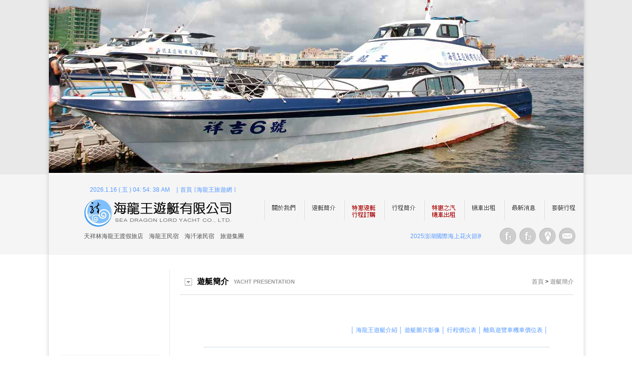

--- FILE ---
content_type: text/html
request_url: http://yacht.ph-sdk.com.tw/index.asp?s=yacht
body_size: 50616
content:

<!DOCTYPE html PUBLIC "-//W3C//DTD XHTML 1.0 Transitional//EN" "http://www.w3.org/TR/xhtml1/DTD/xhtml1-transitional.dtd">


<html>
<meta http-equiv="Content-Type" content="text/html; charset=utf-8">
<title>澎湖遊艇旅遊．海龍王遊艇有限公司(SDK-Yacht)::遊艇簡介</title>
<meta name="Keywords" content="澎湖包船,澎湖遊艇,澎湖豪華遊艇包船,七美,望安,南二島,南方四島,夜釣小管,海洋牧場">
<meta name="Description" content="海龍王遊艇有限公司．(880005)澎湖縣馬公市三多路390巷18號1樓．TEL：(06)926-3399．(06)926-7575．FAX：(06)926-7171．Mobile：0919-001161">

<link rel="icon" href="images/favicon.ico" type="image/x-icon">
<link rel="shortcut icon" href="images/favicon.ico" type="image/x-icon">

<link rel="stylesheet" type="text/css" href="homepage.css">

</head>

<body onload="init();">
<div align="center">

<table border="0" cellspacing="0" cellpadding="0">
<tr><td width="14" background="images/a001_02.png">　</td><td width="1083">

	<table border="0" cellpadding="0" cellspacing="0">
	<tr><td><link rel="stylesheet" href="css/mt_style.css" type="text/css">
<script language="javascript" src="js/mt_dropdownC.js"></script>
<script language="javascript" src="js/mt_dropdown_initialize.js"></script>



<table border="0" width="1083" cellspacing="0" cellpadding="0">
<tr><td height="350"><img border="0" src="images/imgs001_02.jpg" width="1083" height="350"></td></tr>
<tr><td bgcolor="#FFFFFF" height="3"></td></tr>
<tr><td bgcolor="#F5F5F5">

	<table border="0" cellspacing="0" cellpadding="0">
	<tr><td width="71">　</td><td width="364">

		<table border="0" cellspacing="0" cellpadding="0" width="100%">
		<tr><td height="50" style="font-family:Arial; color:#5599FF; font-size:12px"><br>　2026.1.16 ( 五 ) 04: 54: 38  AM　∣ <a style="color:#5599FF; text-decoration: none" href="default.asp">首頁</a> ∣ <a style="color:#5599FF; text-decoration: none" target="_blank" href="https://play.sdk.com.tw/">海龍王旅遊網</a> ∣</td></tr>
		<tr><td><a href="default.asp"><img border="0" src="images/a002_01.png" width="364" height="56"></a></td></tr>
		<tr><td height="39" style="color:#4C4C4C; font-size:12px; font-family:Arial"><a style="color:#4C4C4C; text-decoration:none" target="_blank" href="https://www.sdk-hotel.com/">天祥林海龍王渡假旅店</a>　<a style="color:#4C4C4C; text-decoration:none" target="_blank" href="http://stay.ph-sdk.com.tw/">海龍王民宿</a>　<a style="color:#4C4C4C; text-decoration:none" target="_blank" href="https://hiqq.ph-sdk.com.tw/">海汘湫民宿</a>　<a style="color:#4C4C4C; text-decoration:none" target="_blank" href="https://group.sdk-hotel.com/">旅遊集團</a></td></tr>
		</table>

	</td><td width="648">

		<table border="0" cellspacing="0" cellpadding="0">
		<tr><td width="648" height="50" style="font-family:Arial; color:#5599FF; font-size:12px">　</td></tr>
		<tr><td width="648" height="56">

			<table border="0" cellspacing="0" cellpadding="0">
			<tr><td><a href="index.asp?s=about_us"><img border="0" src="images/a003_01.png"></a></td>
				<td><a href="index.asp?s=yacht"><img border="0" src="images/a003_02.png"></a></td>
				<td><a href="index.asp?s=single"><img border="0" src="images/a003_10.png"></a></td>
				<td><a id="menu1" href="index.asp?s=tour"><img id="button1" border="0" name="button1" src="images/a003_03.png"></a></td>
				<td><a href="index.asp?s=lease"><img border="0" src="images/a003_12.png"></a></td>
				<td><a href="index.asp?s=motorcycle"><img border="0" src="images/a003_04.png"></a></td>
				<td><a href="index.asp?s=news"><img border="0" src="images/a003_05.png"></a></td>
				<td><a target="_blank" href="https://play.sdk.com.tw/tourism.html"><img border="0" src="images/a003_06.png"></a></td>
			</table>

		</td></tr>
		<tr><td width="648" height="39" align="right" valign="bottom">

			<table border="0" cellspacing="0" cellpadding="0">
			<tr><td width="477" height="39" align="left"><marquee style="font-size:12px; color:#5599FF; font-family:Arial" scrolldelay="180" width="440">2025澎湖國際海上花火節將於4/28辦理試放場，並於5/5~6/26每週一、四施放；7/1~7/29每週二施放！　即日起開放預訂，歡迎您前來體驗澎湖遊艇跳島新玩法。</marquee></td>
				<td height="39"><a target="_blank" href="http://www.facebook.com/sdkcs"><img border="0" src="images/followIcon1_01.png" title="海龍王旅行社-海龍王旅遊 SDK Travel" width="36" height="34"></a></td>
				<td width="4" height="39"></td>
				<td height="39"><a target="_blank" href="http://www.facebook.com/ph7.aloe"><img border="0" src="images/followIcon2_01.png" title="澎湖蘆薈購物網-天祥林商行/旗艦店" width="36" height="34"></a></td>
				<td width="4" height="39"></td>
				<td height="39"><a target="_blank" href="http://goo.gl/maps/A6y4L"><img border="0" src="images/followIcon3_01.png" title="Google Map" width="36" height="34"></a></td>
				<td width="4" height="39"></td>
				<td height="39"><a href="mailto:sdkcs@xuite.net"><img border="0" src="images/followIcon4_01.png" title="E-Mail" width="36" height="34"></a></td>
				<td width="15" height="39"></td></tr>
			</table>

		</td></tr>
		</table>

	</td></tr>
	</table>

</td></tr>
<tr><td bgcolor="#F5F5F5" height="18">　</td></tr>
<tr><td height="30">　</td></tr>
</table>

<script language=javascript src="js/mt_dropdown_content.js"></script></td></tr>
	<tr><td bgcolor="#FFFFFF" align="center">

		<table border="0" cellpadding="0" cellspacing="0">
		<tr><td valign="top" width="204"><table border="0" cellspacing="0" width="204" cellpadding="0">
<tr><td width="204" height="153" align="center"><iframe width="194" height="127" src="https://www.youtube.com/embed/aUs6rvkqA34" frameborder="0" allowfullscreen></iframe></td></tr>
<tr><td height="40" background="images/wb001_03.gif">　</td></tr>

<tr><td width="204" height="63"><a href="https://lin.ee/FATx0fe" target="_blank"><img border="0" alt="海龍王旅遊網官方服務LINE" src="images/20230315_s003.jpg" width="204" height="63"></a></td></tr>
<tr><td height="11"></td></tr>
<tr><td width="204" height="63"><a href="index.asp?s=link"><img border="0" alt="好站相連" src="images/s003_02.jpg" width="204" height="63"></a></td></tr>
<tr><td height="11"></td></tr>
<tr><td align="center">

	<table border="0" cellspacing="0"  cellpadding="0">
<tr><td width='200' height='120' style='border: 1px dotted #C5C5C5'><a href='show_ad.asp?id=194' target='_blank'><img border='0' src='adimg/202012227234988616.jpg' width='200' height='120' alt='海龍王旅遊網(SDK-Play)'></a></td></tr>
<tr><td height='10'></td></tr>
<tr><td width='200' height='120' style='border: 1px dotted #C5C5C5'><a href='show_ad.asp?id=178' target='_blank'><img border='0' src='adimg/2020118225412889.jpg' width='200' height='120' alt='海龍王旅遊集團(SDK-Group)'></a></td></tr>
<tr><td height='10'></td></tr>
<tr><td width='200' height='120' style='border: 1px dotted #C5C5C5'><a href='show_ad.asp?id=221' target='_blank'><img border='0' src='adimg/202521120223529799.jpg' width='200' height='120' alt='天祥林海龍王渡假旅店(Sdk-Hotel)'></a></td></tr>
<tr><td height='10'></td></tr>
<tr><td width='200' height='120' style='border: 1px dotted #C5C5C5'><a href='show_ad.asp?id=222' target='_blank'><img border='0' src='adimg/202521120234132223.jpg' width='200' height='120' alt='海龍王民宿(SDK-Home)'></a></td></tr>
<tr><td height='10'></td></tr>
<tr><td width='200' height='120' style='border: 1px dotted #C5C5C5'><a href='show_ad.asp?id=223' target='_blank'><img border='0' src='adimg/202521120243099170.jpg' width='200' height='120' alt='海汘湫民宿(SDK-Hiqq)'></a></td></tr>
<tr><td height='10'></td></tr>
<tr><td width='200' height='120' style='border: 1px dotted #C5C5C5'><a href='show_ad.asp?id=224' target='_blank'><img border='0' src='adimg/202521120253827824.jpg' width='200' height='120' alt='海龍王休閒民宿(SDK-Stay)'></a></td></tr>

	</table>

</td></tr>
</table></td>
			<td width="41" background="images/ca005_01.png">　</td>
			<td valign="top" width="790">
			<table border="0" cellspacing="0" width="790" cellpadding="0">
			<tr><td height="50" style="border-bottom: 1px solid #DADADA">
				<table border="0" cellspacing="10" cellpadding="0">
				<tr><td><img border="0" src="images/b005_01.gif" width="15" height="15"></td>
					<td align="center"><span style="color:#000000;font-family:Arial;font-size:12pt;font-weight: bold">遊艇簡介</span></td>
					<td align="left"><span style="color:#999999;font-family:Arial;font-size:8pt;font-weight:bold">YACHT PRESENTATION</span></td></tr>
				</table>
			</td><td height="35" align="right" style="border-bottom: 1px solid #DADADA"><a href='default.asp' class='itag'>首頁</a> &gt; <a href='index.asp?s=room_info' class='itag'>遊艇簡介</a></td></tr>
			<tr><td height="60" colspan="2"></td></tr>
			<tr><td align="center" colspan="2"><link href="css/thickbox.css" rel="stylesheet" type="text/css">
<script src="js/jquery-compressed.js" type="text/javascript"></script>
<script src="js/thickbox.js" type="text/javascript"></script>

<table border="0" cellspacing="0" cellpadding="0" width="798">
<tr><td align="center">

	<table border="0" cellspacing="0" cellpadding="0">
	<tr><td width="700" height="45" valign="top" style="border-bottom:1px dotted #95B8CA;" align="right">

		<table border="0" cellspacing="3" style="font-size:9pt; color: #5599FF" cellpadding="0">
		<tr><td>│</td><td><a style="color: #5599FF; text-decoration: none" href="#A">海龍王遊艇介紹</a></td><td>│</td><td><a style="color: #5599FF; text-decoration: none" href="#B">遊艇圖片影像</a></td><td>│</td><td><a style="color: #5599FF; text-decoration: none" href="#C">行程價位表</a></td><td>│</td><td><a style="color: #5599FF; text-decoration: none" href="#D">離島遊覽車機車價位表</a></td><td>│</td></tr>
		</table>

	</td></tr>
	</table>

</td></tr>
<tr><td>　</td></tr>
<tr><td align="center">

	<table border="0" cellpadding="0" cellspacing="0" style="color: #808080; font-size:9pt">
	<tr><td height="50" align="left"><font face="標楷體" size="5" color="#005599"><a name="A">海龍王遊艇介紹》</a></font></td></tr>
	<tr><td align="left" style="font-size:9pt; color: #999999" height="30" valign="top">更新日期：2012 / 10 / 01　09:06:28 PM</td></tr>
	<tr><td style="font-size: 11 pt; color: #333333">

		<table border="0" cellspacing="0" cellpadding="0" width="700">
		<tr><td height="200"><a href="images/imgs005_04.jpg" title="十九噸海龍王遊艇「祥吉６號」乙艘，載客數60人，舒適內艙備有冷氣空調。" class="thickbox"><img border="0" src="images/imgs003_20250211_01.jpg" width="698" height="198" style="border: 1px solid #999999"></a></td></tr>
		<tr><td align="left"><span style="color: #333333; font-size:10pt;line-height: 180%"><br>．本公司引進最新遊艇，全新FRP材質，甲板配有安全防護欄杆。<br>．本公司擁有十九噸海龍王遊艇「祥吉６號」乙艘，載客數60人，舒適內艙備有冷氣空調。<br>．本公司擁有十九噸海龍王遊艇「祥吉８號」乙艘，載客數49人，舒適內艙。<br>．夜間除必備航海設備外，船舷加裝炫燿燈光，維護旅客安全，每位旅客配有救生衣。<br><font color="#FF0000">．如因天候因素，行程無法順利進行，本公司保有調整行程之權利。</font></span></td></tr>
		</table>

	</td></tr>
	</table>

</td></tr>
<tr><td align="center">

	<table border="0" cellspacing="0" cellpadding="0">
	<tr><td background="images/wb001_03.gif" width="700" height="40">　</td></tr>
	</table>

</td></tr>
<tr><td align="center">

	<table border="0" cellpadding="0" cellspacing="0" style="color: #808080; font-size:9pt">
	<tr><td style="font-size: 11 pt; color: #333333">

		<table border="0" cellspacing="0" cellpadding="0" width="700">
		<tr><td height="50" align="left"><font face="標楷體" size="5" color="#005599"><a name="B">遊艇圖片影像》</a></font></td></tr>
		<tr><td align="left" style="font-size:9pt; color: #999999" height="30" valign="top">更新日期：2012 / 10 / 01　09:06:28 PM</td></tr>
		<tr><td>

			<table border="0" cellspacing="10" cellpadding="0" width="100%">
			<tr><td>
				<table border="0" cellspacing="0" cellpadding="0">
				<tr><td width="220" height="150" bgcolor="#F3F3F3" align="center">
					<table border="0" cellspacing="0" cellpadding="0">
					<tr><td width="218" height="148" bgcolor="#FFFFFF" align="center">
						<table border="0" cellspacing="0" cellpadding="0">
						<tr><td width="210" height="140" bgcolor="#F3F3F3" background="images/imgs006_02.jpg" valign="bottom">
							<table border="0" width="210" cellspacing="0" cellpadding="0" height="35">
							<tr><td background="images/s002_01.png" valign="bottom">
								<table border="0" width="210" cellspacing="0" cellpadding="0" height="19">
								<tr><td style="font-family: Arial; font-size: 11px; color: #FFFFFF" align="center" valign="top"><a style="color: #FFFFFF; text-decoration:none" href="images/imgs005_06.jpg" title="「祥吉６號」" class="thickbox">「祥吉６號」</a></td></tr>
								</table>
							</td></tr>
							</table>
						</td></tr>
						</table>
					</td></tr>
					</table>
				</td></tr>
				</table>
			</td><td>
				<table border="0" cellspacing="0" cellpadding="0">
				<tr><td width="220" height="150" bgcolor="#F3F3F3" align="center">
					<table border="0" cellspacing="0" cellpadding="0">
					<tr><td width="218" height="148" bgcolor="#FFFFFF" align="center">
						<table border="0" cellspacing="0" cellpadding="0">
						<tr><td width="210" height="140" bgcolor="#F3F3F3" background="images/imgs006_20250211_02.jpg" valign="bottom">
							<table border="0" width="210" cellspacing="0" cellpadding="0" height="35">
							<tr><td background="images/s002_01.png" valign="bottom">
								<table border="0" width="210" cellspacing="0" cellpadding="0" height="19">
								<tr><td style="font-family: Arial; font-size: 11px; color: #FFFFFF" align="center" valign="top"><a style="color: #FFFFFF; text-decoration:none" href="images/imgs005_20250211_02.jpg" title="「祥吉８號」" class="thickbox">「祥吉８號」</a></td></tr>
								</table>
							</td></tr>
							</table>
						</td></tr>
						</table>
					</td></tr>
					</table>
				</td></tr>
				</table>				
			</td><td>
				<table border="0" cellspacing="0" cellpadding="0">
				<tr><td width="220" height="150" bgcolor="#F3F3F3" align="center">
					<table border="0" cellspacing="0" cellpadding="0">
					<tr><td width="218" height="148" bgcolor="#FFFFFF" align="center">
						<table border="0" cellspacing="0" cellpadding="0">
						<tr><td width="210" height="140" bgcolor="#F3F3F3" background="images/imgs006_20250211_01.jpg" valign="bottom">
							<table border="0" width="210" cellspacing="0" cellpadding="0" height="35">
							<tr><td background="images/s002_01.png" valign="bottom">
								<table border="0" width="210" cellspacing="0" cellpadding="0" height="19">
								<tr><td style="font-family: Arial; font-size: 11px; color: #FFFFFF" align="center" valign="top"><a style="color: #FFFFFF; text-decoration:none" href="images/imgs005_20250211_01.jpg" title="「祥吉８號」" class="thickbox">「祥吉８號」</a></td></tr>
								</table>
							</td></tr>
							</table>
						</td></tr>
						</table>
					</td></tr>
					</table>
				</td></tr>
				</table>
			</td></tr>
			</table>

		</td></tr>
		<tr><td>

			<table border="0" cellspacing="10" cellpadding="0" width="100%">
			<tr><td>
				<table border="0" cellspacing="0" cellpadding="0">
				<tr><td width="220" height="150" bgcolor="#F3F3F3" align="center">
					<table border="0" cellspacing="0" cellpadding="0">
					<tr><td width="218" height="148" bgcolor="#FFFFFF" align="center">
						<table border="0" cellspacing="0" cellpadding="0">
						<tr><td width="210" height="140" bgcolor="#F3F3F3" background="images/imgs006_10.jpg" valign="bottom">
							<table border="0" width="210" cellspacing="0" cellpadding="0" height="35">
							<tr><td background="images/s002_01.png" valign="bottom">
								<table border="0" width="210" cellspacing="0" cellpadding="0" height="19">
								<tr><td style="font-family: Arial; font-size: 11px; color: #FFFFFF" align="center" valign="top"><a style="color: #FFFFFF; text-decoration:none" href="images/imgs005_14.jpg" title="「祥吉６號」前艙" class="thickbox">「祥吉６號」前艙</a></td></tr>
								</table>
							</td></tr>
							</table>
						</td></tr>
						</table>
					</td></tr>
					</table>
				</td></tr>
				</table>
			</td><td>
				<table border="0" cellspacing="0" cellpadding="0">
				<tr><td width="220" height="150" bgcolor="#F3F3F3" align="center">
					<table border="0" cellspacing="0" cellpadding="0">
					<tr><td width="218" height="148" bgcolor="#FFFFFF" align="center">
						<table border="0" cellspacing="0" cellpadding="0">
						<tr><td width="210" height="140" bgcolor="#F3F3F3" background="images/imgs006_11.jpg" valign="bottom">
							<table border="0" width="210" cellspacing="0" cellpadding="0" height="35">
							<tr><td background="images/s002_01.png" valign="bottom">
								<table border="0" width="210" cellspacing="0" cellpadding="0" height="19">
								<tr><td style="font-family: Arial; font-size: 11px; color: #FFFFFF" align="center" valign="top"><a style="color: #FFFFFF; text-decoration:none" href="images/imgs005_15.jpg" title="「祥吉６號」後艙" class="thickbox">「祥吉６號」後艙</a></td></tr>
								</table>
							</td></tr>
							</table>
						</td></tr>
						</table>
					</td></tr>
					</table>
				</td></tr>
				</table>
			</td><td>
				<table border="0" cellspacing="0" cellpadding="0">
				<tr><td width="220" height="150" bgcolor="#F3F3F3" align="center">
					<table border="0" cellspacing="0" cellpadding="0">
					<tr><td width="218" height="148" bgcolor="#FFFFFF" align="center">
						<table border="0" cellspacing="0" cellpadding="0">
						<tr><td width="210" height="140" bgcolor="#F3F3F3" background="images/imgs006_25.jpg" valign="bottom">
							<table border="0" width="210" cellspacing="0" cellpadding="0" height="35">
							<tr><td background="images/s002_01.png" valign="bottom">
								<table border="0" width="210" cellspacing="0" cellpadding="0" height="19">
								<tr><td style="font-family: Arial; font-size: 11px; color: #FFFFFF" align="center" valign="top"><a style="color: #FFFFFF; text-decoration:none" href="images/imgs005_30.jpg" title="「祥吉６號」船尾" class="thickbox">「祥吉６號」船尾</a></td></tr>
								</table>
							</td></tr>
							</table>
						</td></tr>
						</table>
					</td></tr>
					</table>
				</td></tr>
				</table>
			</td></tr>
			</table>

		</td></tr>
		<tr><td>

			<table border="0" cellspacing="10" cellpadding="0" width="100%">
			<tr><td>
				<table border="0" cellspacing="0" cellpadding="0">
				<tr><td width="220" height="150" bgcolor="#F3F3F3" align="center">
					<table border="0" cellspacing="0" cellpadding="0">
					<tr><td width="218" height="148" bgcolor="#FFFFFF" align="center">
						<table border="0" cellspacing="0" cellpadding="0">
						<tr><td width="210" height="140" bgcolor="#F3F3F3" background="images/imgs006_20250211_03.jpg" valign="bottom">
							<table border="0" width="210" cellspacing="0" cellpadding="0" height="35">
							<tr><td background="images/s002_01.png" valign="bottom">
								<table border="0" width="210" cellspacing="0" cellpadding="0" height="19">
								<tr><td style="font-family: Arial; font-size: 11px; color: #FFFFFF" align="center" valign="top"><a style="color: #FFFFFF; text-decoration:none" href="images/imgs005_20250211_03.jpg" title="「祥吉８號」船頭" class="thickbox">「祥吉８號」船頭</a></td></tr>
								</table>
							</td></tr>
							</table>
						</td></tr>
						</table>
					</td></tr>
					</table>
				</td></tr>
				</table>
			</td><td>
				<table border="0" cellspacing="0" cellpadding="0">
				<tr><td width="220" height="150" bgcolor="#F3F3F3" align="center">
					<table border="0" cellspacing="0" cellpadding="0">
					<tr><td width="218" height="148" bgcolor="#FFFFFF" align="center">
						<table border="0" cellspacing="0" cellpadding="0">
						<tr><td width="210" height="140" bgcolor="#F3F3F3" background="images/imgs006_20250211_04.jpg" valign="bottom">
							<table border="0" width="210" cellspacing="0" cellpadding="0" height="35">
							<tr><td background="images/s002_01.png" valign="bottom">
								<table border="0" width="210" cellspacing="0" cellpadding="0" height="19">
								<tr><td style="font-family: Arial; font-size: 11px; color: #FFFFFF" align="center" valign="top"><a style="color: #FFFFFF; text-decoration:none" href="images/imgs005_20250211_04.jpg" title="「祥吉８號」船頭" class="thickbox">「祥吉８號」船頭</a></td></tr>
								</table>
							</td></tr>
							</table>
						</td></tr>
						</table>
					</td></tr>
					</table>
				</td></tr>
				</table>
			</td><td>
				<table border="0" cellspacing="0" cellpadding="0">
				<tr><td width="220" height="150" bgcolor="#F3F3F3" align="center">
					<table border="0" cellspacing="0" cellpadding="0">
					<tr><td width="218" height="148" bgcolor="#FFFFFF" align="center">
						<table border="0" cellspacing="0" cellpadding="0">
						<tr><td width="210" height="140" bgcolor="#F3F3F3" background="images/imgs006_20250211_05.jpg" valign="bottom">
							<table border="0" width="210" cellspacing="0" cellpadding="0" height="35">
							<tr><td background="images/s002_01.png" valign="bottom">
								<table border="0" width="210" cellspacing="0" cellpadding="0" height="19">
								<tr><td style="font-family: Arial; font-size: 11px; color: #FFFFFF" align="center" valign="top"><a style="color: #FFFFFF; text-decoration:none" href="images/imgs005_20250211_05.jpg" title="「祥吉８號」船頭" class="thickbox">「祥吉８號」船頭</a></td></tr>
								</table>
							</td></tr>
							</table>
						</td></tr>
						</table>
					</td></tr>
					</table>
				</td></tr>
				</table>
			</td></tr>
			</table>

		</td></tr>
		<tr><td>

			<table border="0" cellspacing="10" cellpadding="0" width="100%">
			<tr><td>
				<table border="0" cellspacing="0" cellpadding="0">
				<tr><td width="220" height="150" bgcolor="#F3F3F3" align="center">
					<table border="0" cellspacing="0" cellpadding="0">
					<tr><td width="218" height="148" bgcolor="#FFFFFF" align="center">
						<table border="0" cellspacing="0" cellpadding="0">
						<tr><td width="210" height="140" bgcolor="#F3F3F3" background="images/imgs006_20250211_06.jpg" valign="bottom">
							<table border="0" width="210" cellspacing="0" cellpadding="0" height="35">
							<tr><td background="images/s002_01.png" valign="bottom">
								<table border="0" width="210" cellspacing="0" cellpadding="0" height="19">
								<tr><td style="font-family: Arial; font-size: 11px; color: #FFFFFF" align="center" valign="top"><a style="color: #FFFFFF; text-decoration:none" href="images/imgs005_20250211_06.jpg" title="「祥吉８號」船頭" class="thickbox">「祥吉８號」船頭</a></td></tr>
								</table>
							</td></tr>
							</table>
						</td></tr>
						</table>
					</td></tr>
					</table>
				</td></tr>
				</table>
			</td><td>
				<table border="0" cellspacing="0" cellpadding="0">
				<tr><td width="220" height="150" bgcolor="#F3F3F3" align="center">
					<table border="0" cellspacing="0" cellpadding="0">
					<tr><td width="218" height="148" bgcolor="#FFFFFF" align="center">
						<table border="0" cellspacing="0" cellpadding="0">
						<tr><td width="210" height="140" bgcolor="#F3F3F3" background="images/imgs006_20250211_07.jpg" valign="bottom">
							<table border="0" width="210" cellspacing="0" cellpadding="0" height="35">
							<tr><td background="images/s002_01.png" valign="bottom">
								<table border="0" width="210" cellspacing="0" cellpadding="0" height="19">
								<tr><td style="font-family: Arial; font-size: 11px; color: #FFFFFF" align="center" valign="top"><a style="color: #FFFFFF; text-decoration:none" href="images/imgs005_20250211_07.jpg" title="「祥吉８號」後艙" class="thickbox">「祥吉８號」後艙</a></td></tr>
								</table>
							</td></tr>
							</table>
						</td></tr>
						</table>
					</td></tr>
					</table>
				</td></tr>
				</table>
			</td><td>
				<table border="0" cellspacing="0" cellpadding="0">
				<tr><td width="220" height="150" bgcolor="#F3F3F3" align="center">
					<table border="0" cellspacing="0" cellpadding="0">
					<tr><td width="218" height="148" bgcolor="#FFFFFF" align="center">
						<table border="0" cellspacing="0" cellpadding="0">
						<tr><td width="210" height="140" bgcolor="#F3F3F3" background="images/imgs006_20250211_08.jpg" valign="bottom">
							<table border="0" width="210" cellspacing="0" cellpadding="0" height="35">
							<tr><td background="images/s002_01.png" valign="bottom">
								<table border="0" width="210" cellspacing="0" cellpadding="0" height="19">
								<tr><td style="font-family: Arial; font-size: 11px; color: #FFFFFF" align="center" valign="top"><a style="color: #FFFFFF; text-decoration:none" href="images/imgs005_20250211_08.jpg" title="「祥吉８號」前艙" class="thickbox">「祥吉８號」前艙</a></td></tr>
								</table>
							</td></tr>
							</table>
						</td></tr>
						</table>
					</td></tr>
					</table>
				</td></tr>
				</table>
			</td></tr>
			</table>
		</td></tr>
		</table>
	</td></tr>
	</table>
</td></tr>
<tr><td align="center">

	<table border="0" cellspacing="0" cellpadding="0">
	<tr><td background="images/wb001_03.gif" width="700" height="40">　</td></tr>
	</table>

</td></tr>
<tr><td align="center">

	<table border="0" cellpadding="0" cellspacing="0" style="color: #808080; font-size:9pt">
	<tr><td style="font-size: 11 pt; color: #333333">

		<table border="0" cellspacing="0" cellpadding="0" width="700">
		<tr><td height="50" align="left"><font face="標楷體" size="5" color="#005599"><a name="C">行程價位表》</a></font></td></tr>
		<tr><td align="left" style="font-size:9pt; color: #999999" height="30" valign="top">更新日期：2025 / 02 / 11　02:38:42 AM</td></tr>
		<tr><td align="center">

			<table border="0" cellspacing="0" width="700" cellpadding="0">
			<tr><td bgcolor="#BBD5E2" align="center">

				<table border="0" cellspacing="0" cellpadding="0">
				<tr><td width="175" height="35" background="images/b007_01_01.gif" align="center" valign="bottom">

					<table border="0" cellspacing="0" style="color: #000000; font-family: Arial; font-size:9pt" cellpadding="0">
					<tr><td height="23" valign="top">項目</td></tr>
					</table>

				</td><td width="1" align="center"></td><td background="images/b007_01_01.gif" width="391" height="35" align="center" valign="bottom">

					<table border="0" cellspacing="0" style="color: #000000; font-family: Arial; font-size:9pt" cellpadding="0">
					<tr><td height="23" valign="top">行程內容</td></tr>
					</table>

				</td><td width="1" align="center"></td><td background="images/b007_01_01.gif" width="130" height="35" align="center" valign="bottom">

					<table border="0" cellspacing="0" style="color: #000000; font-family: Arial; font-size:9pt" cellpadding="0">
					<tr><td height="23" valign="top">金額</td></tr>
					</table>

				</td></tr>
				</table>

			</td></tr>
			<tr><td height="5" background="images/b007_03.gif"><img border="0" src="images/b007_03.gif" width="1" height="5"></td></tr>
			<tr><td bgcolor="#BBD5E2" align="center">

				<table border="0" cellspacing="0" cellpadding="0">
				<tr><td width="175" height="100" background="images/20250210_b007_02_01_1x100.gif" align="center" style="color: #547484; font-family: Arial; font-size:9pt; line-height:180%;"><a target="_blank" style="color: #005599; text-decoration:none" href="https://play.sdk.com.tw/single_detail-28.html"><b>觀音亭花火專船.熱門.<br>保證有位(海龍王遊艇)</b></a><br><a target="_blank" style="text-decoration:none" href="https://play.sdk.com.tw/single_detail-28.html">…看詳情</a></td>
					<td width="1" align="center"></td>
					<td background="images/20250210_b007_02_01_1x100.gif" width="391" height="100" style="color: #547484; font-family: Arial; font-size:9pt; line-height:180%;">　　【觀音亭花火專船】熱們限定保證一定有位，讓您一飽彩虹橋壯<br>　　麗花火的眼福，享受花火震撼氛圍及專船接送豪華服務，讓您增<br>　　添完美的旅遊回憶 …</td>
					<td width="1" align="center"></td>
					<td background="images/20250210_b007_02_01_1x100.gif" width="130" height="100" align="center" style="color: #547484; font-family: Arial; font-size:9pt; line-height:180%;"><b>NT$ 300 起 / 人</b><br><a target="_blank" style="text-decoration:none" href="https://play.sdk.com.tw/order_single_step1-28.html">【 試算訂購行程 】</a></td>
				</table>

			</td></tr>
			<tr><td height="5" background="images/b007_03.gif"><img border="0" src="images/b007_03.gif" width="1" height="5"></td></tr>
			<tr><td bgcolor="#BBD5E2" align="center">

				<table border="0" cellspacing="0" cellpadding="0">
				<tr><td width="175" height="100" background="images/20250210_b007_02_01_1x100.gif" align="center" style="color: #547484; font-family: Arial; font-size:9pt; line-height:170%;"><a target="_blank" style="color: #005599; text-decoration:none" href="https://play.sdk.com.tw/single_detail-3.html"><b>南二島.七美+望安.<br>一日遊(海龍王遊艇)</b></a><br><a target="_blank" style="text-decoration:none" href="https://play.sdk.com.tw/single_detail-3.html">…看詳情</a></td>
					<td width="1" align="center"></td>
					<td background="images/20250210_b007_02_01_1x100.gif" width="391" height="100" style="color: #547484; font-family: Arial; font-size:9pt; line-height:170%;">　　晨喚→自行前往南海碼頭搭乘遊艇前往→七美島停留約120~180<br>　　分鐘(七美人塚-七美燈塔-望夫台-臥牛-石獅-龍埕海蝕平台-月世界<br>　　-雙心石滬-小台灣)→望安島停留約90分鐘(綠蠵龜展示館 …</td>
					<td width="1" align="center"></td>
					<td background="images/20250210_b007_02_01_1x100.gif" width="130" height="100" align="center" style="color: #547484; font-family: Arial; font-size:9pt; line-height:170%;"><b>NT$ 900 起 / 人</b><br><a target="_blank" style="text-decoration:none" href="https://play.sdk.com.tw/order_single_step1-3.html">【 試算訂購行程 】</a></td>
				</table>

			</td></tr>
			<tr><td height="5" background="images/b007_03.gif"><img border="0" src="images/b007_03.gif" width="1" height="5"></td></tr>
			<tr><td bgcolor="#BBD5E2" align="center">

				<table border="0" cellspacing="0" cellpadding="0">
				<tr><td width="175" height="100" background="images/20250210_b007_02_01_1x100.gif" align="center" style="color: #547484; font-family: Arial; font-size:9pt; line-height:170%;"><a target="_blank" style="color: #005599; text-decoration:none" href="https://play.sdk.com.tw/single_detail-15.html"><b>南方四島.東吉.藍洞<br>+七美(海龍王遊艇)</b></a><br><a target="_blank" style="text-decoration:none" href="https://play.sdk.com.tw/single_detail-15.html">…看詳情</a></td>
					<td width="1" align="center"></td>
					<td background="images/20250210_b007_02_01_1x100.gif" width="391" height="100" style="color: #547484; font-family: Arial; font-size:9pt; line-height:170%;">　　前進東吉～一個人煙稀少的小島嶼，曾是富庶的「小上海」。<br>　　昔日的風華，現今的落漠。有著多少的辛酸故事，坐在村長家門<br>　　口，享受著夏日涼風，靜靜的聽著老人家細說從頭。走在 …</td>
					<td width="1" align="center"></td>
					<td background="images/20250210_b007_02_01_1x100.gif" width="130" height="100" align="center" style="color: #547484; font-family: Arial; font-size:9pt; line-height:170%;"><b>NT$ 1,450 起 / 人</b><br><a target="_blank" style="text-decoration:none" href="https://play.sdk.com.tw/order_single_step1-15.html">【 試算訂購行程 】</a></td>
				</table>

			</td></tr>
			<tr><td height="5" background="images/b007_03.gif"><img border="0" src="images/b007_03.gif" width="1" height="5"></td></tr>
			<tr><td bgcolor="#BBD5E2" align="center">

				<table border="0" cellspacing="0" cellpadding="0">
				<tr><td width="175" height="100" background="images/20250210_b007_02_01_1x100.gif" align="center" style="color: #547484; font-family: Arial; font-size:9pt; line-height:170%;"><a target="_blank" style="color: #005599; text-decoration:none" href="https://play.sdk.com.tw/single_detail-72.html"><b>澎湖.海洋牧場.鮮蚵炭烤.<br>澎湖海上牧場垂釣樂<br>(星光海洋牧場)</b></a> <a target="_blank" style="text-decoration:none" href="https://play.sdk.com.tw/single_detail-72.html">…看詳情</a></td>
					<td width="1" align="center"></td>
					<td background="images/20250210_b007_02_01_1x100.gif" width="391" height="100" style="color: #547484; font-family: Arial; font-size:9pt; line-height:170%;">　　搭乘快艇由菜園碼頭前往箱網養殖的海上平台，人手一竿體驗釣<br>　　魚，與大海鱺魚比力氣，玩累了，此時船家已將碳火升好，讓你<br>　　現烤多汁肥美的海蚵，嘴中品嚐現煮的海鮮粥，親享漁村生活之<br>　　樂趣。</td>
					<td width="1" align="center"></td>
					<td background="images/20250210_b007_02_01_1x100.gif" width="130" height="100" align="center" style="color: #547484; font-family: Arial; font-size:9pt; line-height:170%;"><b>NT$ 500 起 / 人</b><br><a target="_blank" style="text-decoration:none" href="https://play.sdk.com.tw/order_single_step1-72.html">【 試算訂購行程 】</a></td>
				</table>

			</td></tr>
			<tr><td height="5" background="images/b007_03.gif"><img border="0" src="images/b007_03.gif" width="1" height="5"></td></tr>
			<tr><td bgcolor="#BBD5E2" align="center">

				<table border="0" cellspacing="0" cellpadding="0">
				<tr><td width="175" height="100" background="images/20250210_b007_02_01_1x100.gif" align="center" style="color: #547484; font-family: Arial; font-size:9pt; line-height:170%;"><a target="_blank" style="color: #005599; text-decoration:none" href="https://play.sdk.com.tw/single_detail-4.html"><b>夜釣小管.南海出海<br>(豪華遊艇)</b></a> <a target="_blank" style="text-decoration:none" href="https://play.sdk.com.tw/single_detail-4.html">…看詳情</a></td>
					<td width="1" align="center"></td>
					<td background="images/20250210_b007_02_01_1x100.gif" width="391" height="100" style="color: #547484; font-family: Arial; font-size:9pt; line-height:170%;">　　「夜釣小管」夜賞花火、夜探星空、海上KTV、(小管米粉)、夜<br>　　探星空遇花火節更可在海上欣賞絢麗的花火 …</td>
					<td width="1" align="center"></td>
					<td background="images/20250210_b007_02_01_1x100.gif" width="130" height="100" align="center" style="color: #547484; font-family: Arial; font-size:9pt; line-height:170%;"><b>NT$ 400 起 / 人</b><br><a target="_blank" style="text-decoration:none" href="https://play.sdk.com.tw/order_single_step1-4.html">【 試算訂購行程 】</a></td>
				</table>

			</td></tr>
			<tr><td height="5" background="images/b007_03.gif"><img border="0" src="images/b007_03.gif" width="1" height="5"></td></tr>
			<tr><td bgcolor="#BBD5E2" align="center">

				<table border="0" cellspacing="0" cellpadding="0">
				<tr><td width="175" height="100" background="images/20250210_b007_02_01_1x100.gif" align="center" style="color: #547484; font-family: Arial; font-size:9pt; line-height:170%;"><a target="_blank" style="color: #005599; text-decoration:none" href="https://play.sdk.com.tw/single_detail-73.html"><b>北海祕境一日遊.北海諸島<br>巡航.目斗嶼搶灘.吉貝登島<br>(海龍王遊艇)</b></a> <a target="_blank" style="text-decoration:none" href="https://play.sdk.com.tw/single_detail-73.html">…看詳情</a></td>
					<td width="1" align="center"></td>
					<td background="images/20250210_b007_02_01_1x100.gif" width="391" height="100" style="color: #547484; font-family: Arial; font-size:9pt; line-height:170%;">　　澎湖跳島，北海祕境一日遊，海上穿越跨海大橋，巡航白沙嶼、<br>　　土地公嶼、金嶼、鐵鉆嶼（賞海鳥）、姑婆嶼（紫菜的家），<br>　　搶灘目斗嶼（漸層藍的果凍海），中午吉貝登島。</td>
					<td width="1" align="center"></td>
					<td background="images/20250210_b007_02_01_1x100.gif" width="130" height="100" align="center" style="color: #547484; font-family: Arial; font-size:9pt; line-height:170%;"><b>NT$ 1,200  起 / 人</b><br><a target="_blank" style="text-decoration:none" href="https://play.sdk.com.tw/order_single_step1-73.html">【 試算訂購行程 】</a></td>
				</table>

			</td></tr>
			<tr><td height="5" background="images/b007_03.gif"><img border="0" src="images/b007_03.gif" width="1" height="5"></td></tr>
			<tr><td bgcolor="#BBD5E2" align="center">

				<table border="0" cellspacing="0" cellpadding="0">
				<tr><td width="175" height="100" background="images/20250210_b007_02_01_1x100.gif" align="center" style="color: #547484; font-family: Arial; font-size:9pt; line-height:170%;"><a target="_blank" style="color: #005599; text-decoration:none" href="https://play.sdk.com.tw/single_detail-75.html"><b>北海祕境一日遊.目斗嶼.<br>吉貝登島+吉貝8合1水上活動<br>(海龍王遊艇)</b></a> <a target="_blank" style="text-decoration:none" href="https://play.sdk.com.tw/single_detail-75.html">…看詳情</a></td>
					<td width="1" align="center"></td>
					<td background="images/20250210_b007_02_01_1x100.gif" width="391" height="100" style="color: #547484; font-family: Arial; font-size:9pt; line-height:170%;">　　澎湖跳島，北海祕境一日遊＋吉貝島8合1水上活動，海上穿越<br>　　跨海大橋，巡航白沙嶼、土地公嶼、金嶼、鐵鉆嶼（賞海鳥）、<br>　　姑婆嶼（紫菜的家），搶灘目斗嶼（漸層藍的果凍海），<br>　　中午吉貝登島。</td>
					<td width="1" align="center"></td>
					<td background="images/20250210_b007_02_01_1x100.gif" width="130" height="100" align="center" style="color: #547484; font-family: Arial; font-size:9pt; line-height:170%;"><b>NT$ 1,700 起 / 人</b><br><a target="_blank" style="text-decoration:none" href="https://play.sdk.com.tw/order_single_step1-75.html">【 試算訂購行程 】</a></td>
				</table>

			</td></tr>
			<tr><td height="5" background="images/b007_03.gif"><img border="0" src="images/b007_03.gif" width="1" height="5"></td></tr>
			</table>

		</td></tr>
		</table>

	</td></tr>
	</table>

</td></tr>
<tr><td align="center">

	<table border="0" cellspacing="0" cellpadding="0" id="table6">
	<tr><td background="images/wb001_03.gif" width="700" height="40">　</td></tr>
	</table>

</td></tr>
<tr><td align="center">

	<table border="0" cellpadding="0" cellspacing="0" style="color: #808080; font-size:9pt">
	<tr><td style="font-size: 11 pt; color: #333333">

		<table border="0" cellspacing="0" cellpadding="0" width="700" id="table10">
		<tr><td height="50" align="left"><font face="標楷體" size="5" color="#005599"><a name="D">離島遊覽車機車價位表》</a></font></td></tr>
		<tr><td align="left" style="font-size:9pt; color: #999999" height="30" valign="top">更新日期：2017 / 04 / 01　01:38:32 AM</td></tr>
		<tr><td align="center">

			<table border="0" cellspacing="0" width="700" cellpadding="0">
			<tr><td bgcolor="#BBD5E2" align="center">

				<table border="0" cellspacing="0" cellpadding="0">
				<tr><td width="176" height="35" background="images/b007_01_01.gif" align="center" valign="bottom">

					<table border="0" cellspacing="0" style="color: #000000; font-family: Arial; font-size:9pt" cellpadding="0">
					<tr><td height="23" valign="top">項目</td></tr>
					</table>

				</td><td width="1" align="center"></td><td background="images/b007_01_01.gif" width="173" height="35" align="center" valign="bottom">

					<table border="0" cellspacing="0" style="color: #000000; font-family: Arial; font-size:9pt" cellpadding="0">
					<tr><td height="23" valign="top">七美</td></tr>
					</table>

				</td><td width="1" align="center"></td><td background="images/b007_01_01.gif" width="173" height="35" align="center" valign="bottom">

					<table border="0" cellspacing="0" style="color: #000000; font-family: Arial; font-size:9pt" cellpadding="0">
					<tr><td height="23" valign="top">望安</td></tr>
					</table>

				</td><td width="1" align="center"></td><td background="images/b007_01_01.gif" width="173" height="35" align="center" valign="bottom">

					<table border="0" cellspacing="0" style="color: #000000; font-family: Arial; font-size:9pt" cellpadding="0">
					<tr><td height="23" valign="top">虎井</td></tr>
					</table>

				</td></tr>
				</table>

			</td></tr>
			<tr><td height="5" background="images/b007_03.gif"><img border="0" src="images/b007_03.gif" width="1" height="5"></td></tr>
			<tr><td bgcolor="#BBD5E2" align="center">

				<table border="0" cellspacing="0" cellpadding="0">
				<tr><td width="176" height="45" background="images/b007_02_01.gif" align="center" style="color: #547484; font-family: Arial; font-size:9pt">遊覽車(訂價)</td>
					<td width="1" align="center"></td>
					<td background="images/b007_02_01.gif" width="173" height="45" style="color: #547484; font-family: Arial; font-size:9pt" align="center">180元 / (1人)</td>
					<td width="1" align="center"></td>
					<td background="images/b007_02_01.gif" width="173" height="45" align="center" style="color: #547484; font-family: Arial; font-size:9pt">150元 / (1人)</td>
					<td width="1" align="center"></td>
					<td background="images/b007_02_01.gif" width="173" height="45" align="center" style="color: #547484; font-family: Arial; font-size:9pt">100元 / (1人)</td></tr>
				</table>

			</td></tr>
			<tr><td bgcolor="#BBD5E2" align="center">

				<table border="0" cellspacing="0" cellpadding="0">
				<tr><td width="176" height="45" background="images/b007_02_01.gif" align="center" style="color: #547484; font-family: Arial; font-size:9pt">機車(訂價)</td>
					<td width="1" align="center"></td>
					<td background="images/b007_02_01.gif" width="173" height="45" style="color: #547484; font-family: Arial; font-size:9pt" align="center">180元 / (1部)</td>
					<td width="1" align="center"></td>
					<td background="images/b007_02_01.gif" width="173" height="45" align="center" style="color: #547484; font-family: Arial; font-size:9pt">150元 / (1部)</td>
					<td width="1" align="center"></td>
					<td background="images/b007_02_01.gif" width="173" height="45" align="center" style="color: #547484; font-family: Arial; font-size:9pt">120元 / (1部)</td></tr>
				</table>

			</td></tr>
			<tr><td height="5" background="images/b007_03.gif"><img border="0" src="images/b007_03.gif" width="1" height="5"></td></tr>
			<tr><td bgcolor="#BBD5E2" align="center">

				<table border="0" cellspacing="0" cellpadding="0">
				<tr><td width="698" height="45" background="images/b007_02_01.gif" align="center" style="color: #547484; font-family: Arial; font-size:9pt">凡搭乘本公司之遊艇代訂島上交通工具之特惠價</td></tr>
				</table>

			</td></tr>
			<tr><td height="5" background="images/b007_03.gif"><img border="0" src="images/b007_03.gif" width="1" height="5"></td></tr>
			</table>

		</td></tr>
		</table>

	</td></tr>
	</table>

</td></tr>
<tr><td>　</td></tr>
<tr><td align="center">

	<table border="0" cellspacing="0" cellpadding="0">
	<tr><td width="700" height="60" align="right" style="border-top: 1px dotted #95B8CA">

		<table border="0" cellspacing="3" style="font-size:9pt; color: #000000" cellpadding="0" height="26">
		<tr><td>│</td><td valign="top"><a href="#top"><img border="0" src="images/go_top.gif" align="right" width="42" height="16"></a></td></tr>
		</table>

	</td></tr>
	</table>

</td></tr>
</table></td></tr>
			</td></tr>
			</table>
		</td></tr>
		<tr><td colspan="3" height="35"></td></tr>
		</table>
	</td></tr>
	<tr><td><table border="0" cellspacing="0" cellpadding="0">
<tr><td width="20">　</td><td width="224">
				
	<table border="0" cellspacing="0" cellpadding="0" width="224">
	<tr><td height="35" style="border-top:1px dotted #C0C0C0" valign="top"><img border="0" src="images/s001_01.png" width="224" height="34"></td></tr>
	<tr><td height="70" background="images/na001_25.gif" align="center">
				
		<table border="0" cellspacing="0" cellpadding="0">
		<tr><td height="39"><a target="_blank" href="http://www.facebook.com/sdkcs"><img border="0" src="images/followIcon1_01.png" title="海龍王旅行社-海龍王旅遊 SDK Travel" width="36" height="34"></a></td>
			<td width="4" height="39"></td>
			<td height="39"><a target="_blank" href="http://www.facebook.com/ph7.aloe"><img border="0" src="images/followIcon2_01.png" title="澎湖蘆薈購物網-天祥林商行/旗艦店" width="36" height="34"></a></td>
			<td width="4" height="39"></td>
			<td height="39"><a target="_blank" href="https://maps.app.goo.gl/wCYt2i3AeNJ3xJTVA"><img border="0" src="images/followIcon3_01.png" title="Google Map" width="36" height="34"></a></td>
			<td width="4" height="39"></td>
			<td height="39"><a href="mailto:sdkcs@xuite.net"><img border="0" src="images/followIcon4_01.png" title="E-Mail" width="36" height="34"></a></td></tr>
		</table>
				
	</td></tr>
	</table>
				
</td><td width="21">

	<table border="0" cellspacing="0" cellpadding="0" width="21">
	<tr><td height="35" style="border-top:1px dotted #C0C0C0; color: #808080; font-size:9pt; font-family: Arial">　</td></tr>
	<tr><td height="70" background="images/na001_25.gif" style="color: #808080; font-size:9pt; font-family: Arial">　</td></tr>
	</table>
				
</td><td>

	<table border="0" cellspacing="0" cellpadding="0" width="798">
	<tr><td height="35" style="border-top:1px dotted #C0C0C0; color: #808080; font-size:9pt; font-family: Arial" align="center"><a style="COLOR: #808080; TEXT-DECORATION: none" href="default.asp">回首頁</a> │ <a style="COLOR: #808080; TEXT-DECORATION: none" href="index.asp?s=about_us">關於我們</a> │ <a style="COLOR: #808080; TEXT-DECORATION: none" href="index.asp?s=yacht">遊艇簡介</a> │ <a style="COLOR: #808080; TEXT-DECORATION: none" href="index.asp?s=tour">行程簡介</a> │ <a style="COLOR: #808080; TEXT-DECORATION: none" href="index.asp?s=motorcycle">機車出租</a> │ <a style="COLOR: #808080; TEXT-DECORATION: none" href="/index.asp?s=news">最新消息</a> │ <a style="COLOR: #808080; TEXT-DECORATION: none" target="_blank" href="https://play.sdk.com.tw/tourism.html">套裝行程</a> │ <a style="COLOR: #808080; TEXT-DECORATION: none" href="index.asp?s=link">好站相連</a> │ <a style="COLOR: #808080; TEXT-DECORATION: none" href="mailto:sdkcs@xuite.net">E-Mail</a> │ <a target="_blank" style="COLOR: #808080; TEXT-DECORATION: none" href="http://edm.ph-aloe.com.tw/">天祥林電子報廣告網</a> │ <a target="_blank" style="COLOR: #808080; TEXT-DECORATION: none" href="https://group.sdk-hotel.com/">海龍王旅遊集團</a></td></tr>
	<tr><td height="70" background="images/na001_25.gif" style="color: #808080; font-size:9pt; font-family: Arial"><p style="LINE-HEIGHT: 150%" align="center">Copyright &copy; 海龍王遊艇有限公司　版權所有　請尊重智慧財產權　(880005)澎湖縣馬公市三多路390巷18號1樓<br>TEL：(06)926-7575　FAX：(06)926-7171　<a style="color: #C0C0C0; text-decoration: none" target="_blank" href="http://www.mage-idea.com.tw/">設計製作：邁基廣告有限公司</a></td></tr>
	</table>
				
</td><td width="20">　</td></tr>
</table></td></tr>
	</table>

</td><td width="14" background="images/a001_03.png">　</td></tr>
</table>

</div>

<script>
	(function(i,s,o,g,r,a,m){i['GoogleAnalyticsObject']=r;i[r]=i[r]||function(){
		(i[r].q=i[r].q||[]).push(arguments)},i[r].l=1*new Date();a=s.createElement(o),
		m=s.getElementsByTagName(o)[0];a.async=1;a.src=g;m.parentNode.insertBefore(a,m)
	})(window,document,'script','https://www.google-analytics.com/analytics.js','ga');

	ga('create', 'UA-79360632-6', 'auto');
	ga('send', 'pageview');
</script>

<!-- Google tag (gtag.js) -->
<script async src="https://www.googletagmanager.com/gtag/js?id=G-55M98T5698"></script>
<script>
	window.dataLayer = window.dataLayer || [];
	function gtag(){dataLayer.push(arguments);}
	gtag('js', new Date());

	gtag('config', 'G-55M98T5698');
</script>

<!-- LINE Tag Base Code -->
<!-- Do Not Modify -->
<script>
	(function(g,d,o){
		g._ltq=g._ltq||[];g._lt=g._lt||function(){g._ltq.push(arguments)};
		var h=location.protocol==='https:'?'https://d.line-scdn.net':'http://d.line-cdn.net';
		var s=d.createElement('script');s.async=1;
		s.src=o||h+'/n/line_tag/public/release/v1/lt.js';
		var t=d.getElementsByTagName('script')[0];t.parentNode.insertBefore(s,t);
	})(window, document);
	_lt('init', {
		customerType: 'account',
		tagId: '76e21d92-4e23-4fd4-921a-358d7a2addac'
	});
	_lt('send', 'pv', ['76e21d92-4e23-4fd4-921a-358d7a2addac']);
</script>
<noscript>
	<img height="1" width="1" style="display:none" src="https://tr.line.me/tag.gif?c_t=lap&t_id=76e21d92-4e23-4fd4-921a-358d7a2addac&e=pv&noscript=1" />
</noscript>
<!-- End LINE Tag Base Code -->

<script>
	_lt('send', 'cv', {
		type: 'SDKYacht'
	},['76e21d92-4e23-4fd4-921a-358d7a2addac']);
</script>

</body>

</html>



--- FILE ---
content_type: text/css
request_url: http://yacht.ph-sdk.com.tw/homepage.css
body_size: 1548
content:
a { text-decoration: none;}
body {
	margin:0px;
	background: #FFFFFF url(images/bg.png);
	font-family: Arial, Helvetica, sans-serif;
	background-repeat: repeat-x;
	background-color:#FFFFFF;
}
.itag {
	text-decoration: none;
	color:#808080;
}
td {font-size:9pt;}
.td0 { background-color:#000000;color:#FFFFFF;font-size:15px;font-weight:bold;border: 1px solid #D7D7D7; }
.td1 { background-color:#FF0000;color:#FFFFFF;font-size:15px;font-weight:bold;border: 1px solid #D7D7D7; }
.td2 { background-color:#0166FF;color:#FFFFFF;font-size:15px;font-weight:bold;border: 1px solid #D7D7D7; }
.td3 { background-color:#FFFFFF;font-size:15px;font-weight:bold;border: 1px solid #D7D7D7; }
.td4 { background-color:#FFFFFF;font-size:12px;color:#9E9E9E;font-weight:bold;border: 1px solid #D7D7D7; }
.td00 { background-image:url(images/chs006_01.png);background-color:#000000;color:#FFFFFF;font-size:15px;font-weight:bold;border: 1px solid #D7D7D7; }
.td10 { background-image:url(images/chs006_01.png);background-color:#FF0000;color:#FFFFFF;font-size:15px;font-weight:bold;border: 1px solid #D7D7D7; }
.td20 { background-image:url(images/chs006_01.png);background-color:#0166FF;color:#FFFFFF;font-size:15px;font-weight:bold;border: 1px solid #D7D7D7; }
.td30 { background-image:url(images/chs006_01.png);background-color:#FFFFFF;font-size:15px;font-weight:bold;border: 1px solid #D7D7D7; }
.td40 { background-image:url(images/chs006_01.png);background-color:#FFFFFF;font-size:12px;color:#9E9E9E;font-weight:bold;border: 1px solid #D7D7D7; }

--- FILE ---
content_type: text/css
request_url: http://yacht.ph-sdk.com.tw/css/mt_style.css
body_size: 12043
content:

UL LI {
	LIST-STYLE-IMAGE: url(_images/botton2.gif); POSITION: relative; TOP: -12px
}
A:unknown LINK {
	TEXT-DECORATION: none
}
A:active {
	TEXT-DECORATION: none
}
A:visited {
	TEXT-DECORATION: none
}
A:hover {
	TEXT-DECORATION: none
}
.list_link {
	FONT-WEIGHT: bold; FONT-SIZE: 12px; COLOR: #8d1c1c; TEXT-DECORATION: none
}
.matrix {
	FONT-SIZE: 12px
}
.matrix A {
	COLOR: #93393a
}
.matrix_sub {
	BORDER-RIGHT: #c9c9c9 1px solid; PADDING-RIGHT: 4px; BORDER-TOP: 0px; PADDING-LEFT: 4px; BACKGROUND-IMAGE: url(_images/botton2.gif); PADDING-BOTTOM: 4px; BORDER-LEFT: #c9c9c9 1px solid; COLOR: #000000; PADDING-TOP: 1px; BORDER-BOTTOM: #c9c9c9 1px solid; BACKGROUND-COLOR: #f7f7f7
}
.matrix_header {
	BORDER-RIGHT: #c9c9c9 1px solid; BORDER-TOP: #c9c9c9 1px solid; PADDING-LEFT: 5px; BACKGROUND-IMAGE: url(_images/botton2.gif); PADDING-BOTTOM: 6px; BORDER-LEFT: #c9c9c9 1px solid; COLOR: #00469e; PADDING-TOP: 6px; BORDER-BOTTOM: #838383 1px solid; BACKGROUND-COLOR: #ffffff
}
.matrix_info {
	BORDER-RIGHT: #c9c9c9 1px solid; PADDING-RIGHT: 4px; PADDING-LEFT: 4px; PADDING-BOTTOM: 4px; BORDER-LEFT: #c9c9c9 1px solid; PADDING-TOP: 4px; BORDER-BOTTOM: #eae9e9 1px solid; BACKGROUND-COLOR: #f7f7f7
}
.matrix_info_header {
	BORDER-RIGHT: #c9c9c9 1px solid; PADDING-RIGHT: 4px; BORDER-TOP: #c9c9c9 1px solid; PADDING-LEFT: 4px; PADDING-BOTTOM: 4px; BORDER-LEFT: #c9c9c9 1px solid; PADDING-TOP: 4px; BORDER-BOTTOM: #eae9e9 1px solid; BACKGROUND-COLOR: #ebeaea
}
.matrix_content {
	COLOR: #353535; BACKGROUND-COLOR: #ffffff
}
.matrix_left {
	BORDER-LEFT: #c9c9c9 1px solid
}
.home_box {
	BORDER-LEFT: #d8d8d8 1px solid
}
.mtDropdownMenu {
	LEFT: -1000px; OVERFLOW: hidden; POSITION: absolute; TOP: -1000px
}
.mtDropdownMenu .content {
	POSITION: absolute
}
.mtDropdownMenu .items {
	BORDER-RIGHT: #999 1px solid; BORDER-TOP: #999 1px solid; Z-INDEX: 2; LEFT: 0px; BORDER-LEFT: #999 1px solid; BORDER-BOTTOM: #999 1px solid; POSITION: relative; TOP: 0px
}
.top .items {
	BORDER-TOP: medium none
}
.mtDropdownMenu .item {
	BORDER-RIGHT: medium none; BORDER-TOP: medium none; FONT-SIZE: 12px; BORDER-LEFT: medium none; CURSOR: hand; COLOR: #4a4b4b; BORDER-BOTTOM: medium none; TEXT-DECORATION: none
}
.mtDropdownMenu .background {
	Z-INDEX: 1; FILTER: alpha(opacity=85); LEFT: 0px; POSITION: absolute; TOP: 0px; moz-opacity: .8
}
.mtDropdownMenu .shadowRight {
	Z-INDEX: 3; FILTER: alpha(opacity=40); WIDTH: 2px; POSITION: absolute; TOP: 3px; moz-opacity: .4
}
.mtDropdownMenu .shadowBottom {
	Z-INDEX: 1; FILTER: alpha(opacity=40); LEFT: 3px; POSITION: absolute; HEIGHT: 2px; moz-opacity: .4
}
.mtDropdownMenu .hover {
	BACKGROUND: #FFFFDF; COLOR: #FF9900
}
.mtDropdownMenu .item IMG {
	MARGIN-LEFT: 12px
}
.subtext {
	FONT-SIZE: 12px; COLOR: #4a4a4a; LINE-HEIGHT: 12px
}
.subtext_title {
	FONT-WEIGHT: bold; FONT-SIZE: 12px; COLOR: #264771; LINE-HEIGHT: 22px
}
.BodContent {
	PADDING-LEFT: 6px; FONT-SIZE: 12px; COLOR: #4a4a4a; LINE-HEIGHT: 16px
}
.BodContent TD {
	FONT-SIZE: 12px; COLOR: #4a4a4a; LINE-HEIGHT: 16px
}
.BodContent A {
	COLOR: #8d1c1c; TEXT-DECORATION: none
}
.content_highlight {
	MARGIN-TOP: 12px; FONT-SIZE: 12px; COLOR: #808080; LINE-HEIGHT: 17px
}
.headernav {
	FONT-SIZE: 12px; COLOR: #d4d3d3
}
.headernav A {
	FONT-SIZE: 12px; COLOR: #d4d3d3
}
.headernav A:hover {
	FONT-SIZE: 12px; COLOR: #d4d3d3; TEXT-DECORATION: none
}
.list A {
	COLOR: #264771
}
.subadtitle {
	FONT-WEIGHT: bold; FONT-SIZE: 12px; COLOR: #953637; LINE-HEIGHT: 18px
}
.subad {
	PADDING-LEFT: 4px; FONT-SIZE: 12px; COLOR: #000000; LINE-HEIGHT: 12px
}
.hottopic A {
	FONT-SIZE: 12px; COLOR: #555555; LINE-HEIGHT: 16px; TEXT-DECORATION: none
}
.hottopic A:hover {
	FONT-SIZE: 12px; COLOR: #555555; LINE-HEIGHT: 16px; TEXT-DECORATION: none
}
.maintableborder {
	
}
.maintablebg {
	
}
.reg {
	BACKGROUND-IMAGE: url(_images/botton2.gif); BACKGROUND-REPEAT: no-repeat
}
.navbox {
	WIDTH: 204px; BACKGROUND-COLOR: #ffffff; layer-background-color: #FFFFFF
}
.navsub {
	FONT-SIZE: 11px; BACKGROUND-COLOR: #ffffff; layer-background-color: #ffffff
}
.navsub A {
	PADDING-RIGHT: 7px; PADDING-LEFT: 7px; PADDING-BOTTOM: 4px; COLOR: #666666; PADDING-TOP: 4px; BACKGROUND-COLOR: #ffffff; TEXT-DECORATION: none
}
.navsub A:hover {
	COLOR: #8d1c1c; BACKGROUND-COLOR: #ffffff; TEXT-DECORATION: none
}
.nav {
	PADDING-RIGHT: 7px; PADDING-LEFT: 7px; FONT-SIZE: 11px; PADDING-BOTTOM: 4px; COLOR: #666666; PADDING-TOP: 4px; BACKGROUND-COLOR: #f1f1f1; layer-background-color: #F1F1F1
}
.nav A {
	FONT-WEIGHT: bold; COLOR: #666666; BACKGROUND-COLOR: #f1f1f1; TEXT-DECORATION: none
}
.nav A:hover {
	COLOR: #8d1c1c; BACKGROUND-COLOR: #f1f1f1
}
.footer {
	FONT-SIZE: 12px; LINE-HEIGHT: 17px
}
.footer A {
	FONT-SIZE: 12px; COLOR: #264771; LINE-HEIGHT: 17px
}
.footer A:hover {
	FONT-SIZE: 12px; COLOR: #264771; LINE-HEIGHT: 17px
}
#menubar {
	BORDER-RIGHT: #ad5800 1px solid;
	PADDING-RIGHT: 2px;
	BORDER-TOP: #ad5800 1px solid;
	PADDING-LEFT: 2px;
	LEFT: 35px;
	PADDING-BOTTOM: 2px;
	BORDER-LEFT: #ad5800 1px solid;
	WIDTH: 450px;
	PADDING-TOP: 2px;
	BORDER-BOTTOM: #ad5800 1px solid;
	POSITION: absolute;
	TOP: 245px;
	BACKGROUND-COLOR: #f9f1c8
}
#menubar A {
	BORDER-RIGHT: #f9f1c8 1px solid; PADDING-RIGHT: 5px; BORDER-TOP: #f9f1c8 1px solid; PADDING-LEFT: 5px; FONT-SIZE: 24px; BORDER-LEFT: #f9f1c8 1px solid; COLOR: #993300; BORDER-BOTTOM: #f9f1c8 1px solid; LETTER-SPACING: 1px; TEXT-DECORATION: none
}
#menubar A.active {
	BORDER-LEFT-COLOR: #ffffff; BORDER-BOTTOM-COLOR: #ccc599; BORDER-TOP-COLOR: #ffffff; BORDER-RIGHT-COLOR: #ccc599
}
.menu .options {
	BORDER-RIGHT: #969696 1px solid; BORDER-TOP: #969696 1px solid; FILTER: Alpha(Opacity=88, Style=0); LEFT: 1016px; MARGIN-BOTTOM: 1px; BORDER-LEFT: #969696 1px solid; MARGIN-RIGHT: 1px; BORDER-BOTTOM: #969696 1px solid; POSITION: relative; TOP: 541px; BACKGROUND-COLOR: #ffffff; layer-background-color: #FFFFFF
}
.menu A {
	PADDING-RIGHT: 12px; DISPLAY: block; PADDING-LEFT: 12px; PADDING-BOTTOM: 4px; COLOR: #000000; PADDING-TOP: 4px; TEXT-DECORATION: none
}
.menu A:hover {
	COLOR: #ffffff; BACKGROUND-COLOR: #bccef2
}
#about {
	LEFT: 5px; POSITION: absolute; TOP: 200px
}
.subtitle {
	FONT-WEIGHT: bold; FONT-SIZE: 12px; COLOR: #444444; LINE-HEIGHT: 25px
}
.domain_box {
	BORDER-RIGHT: #a6a6a6 1px solid; BORDER-TOP: #a6a6a6 1px solid; FONT-SIZE: 11px; BORDER-LEFT: #a6a6a6 1px solid; WIDTH: 175px; COLOR: #777777; BORDER-BOTTOM: #a6a6a6 1px solid; HEIGHT: 19px; BACKGROUND-COLOR: #ffffff
}
.login {
	BORDER-RIGHT: #c4c4c4 1px solid; BORDER-TOP: #c4c4c4 1px solid; BORDER-LEFT: #c4c4c4 1px solid; BORDER-BOTTOM: #c4c4c4 1px solid; BACKGROUND-COLOR: #e9e9e9
}
.login INPUT {
	FONT-SIZE: 11px; COLOR: #666666; HEIGHT: 22px
}
.login checkbox {
	COLOR: #666666
}
.login TD {
	BORDER-TOP: #ffffff 1px solid; FONT-SIZE: 11px; COLOR: #555555; BORDER-BOTTOM: #c4c4c4 1px solid
}
.login .title {
	BACKGROUND-COLOR: #d0d0d0
}
.login .title TD {
	FONT-WEIGHT: bold; BORDER-BOTTOM-COLOR: #c4c4c4; BORDER-TOP-COLOR: #ffffff
}
HR {
	COLOR: #dddddd; HEIGHT: 1px
}
.subtitle-color {
	FONT-WEIGHT: bold; FONT-SIZE: 12px; COLOR: #8d1c1c; LINE-HEIGHT: 25px
}
.subsubtitle-lighter {
	COLOR: #999999
}
.subsubtitle-color {
	COLOR: #8d1c1c
}
.notebox {
	FONT-SIZE: 11px; WIDTH: 100%; COLOR: #777777
}
.contactboxform SELECT {
	FONT-WEIGHT: bold; FONT-SIZE: 11px; WIDTH: 215px; COLOR: #666666; HEIGHT: 22px
}
.contactboxform INPUT {
	FONT-SIZE: 11px; WIDTH: 215px; COLOR: #666666; HEIGHT: 22px
}
.contactboxform TEXTAREA {
	FONT-SIZE: 11px; WIDTH: 215px; COLOR: #666666; HEIGHT: 125px
}
.top {
	COLOR: #cccccc; TEXT-DECORATION: none
}
A.top:link {
	COLOR: #cccccc; TEXT-DECORATION: none
}
A.top:visited {
	COLOR: #cccccc; TEXT-DECORATION: none
}
A.top:active {
	COLOR: #cccccc; TEXT-DECORATION: none
}
A.top:hover {
	COLOR: #8d1c1c; TEXT-DECORATION: none
}
.navorderback {
	FONT-WEIGHT: normal; FONT-SIZE: 9px; COLOR: #cccccc; TEXT-DECORATION: none
}
.navorderback A:hover {
	FONT-WEIGHT: normal; COLOR: #8d1c1c; TEXT-DECORATION: none
}
.navorderback A:link {
	FONT-WEIGHT: normal; COLOR: #cccccc; TEXT-DECORATION: none
}
visited {
	FONT-WEIGHT: normal; COLOR: #cccccc; TEXT-DECORATION: none
}
active {
	FONT-WEIGHT: normal; COLOR: #cccccc; TEXT-DECORATION: none
}
.app {
	BORDER-RIGHT: #c4c4c4 1px solid; BORDER-TOP: #c4c4c4 1px solid; BORDER-LEFT: #c4c4c4 1px solid; WIDTH: 100%; BORDER-BOTTOM: #c4c4c4 1px solid; BACKGROUND-COLOR: #e9e9e9
}
.app A {
	COLOR: #4a4b4b; TEXT-DECORATION: none
}
.app A:hover {
	COLOR: #8d1c1c; TEXT-DECORATION: none
}
LINK {
	COLOR: #8d1c1c; TEXT-DECORATION: none
}
visited {
	COLOR: #8d1c1c; TEXT-DECORATION: none
}
.app TD {
	BORDER-TOP: #ffffff 1px solid; FONT-SIZE: 11px; COLOR: #555555; BORDER-BOTTOM: #c4c4c4 1px solid
}
.app .title {
	BACKGROUND-COLOR: #d0d0d0
}
.app .title TD {
	FONT-WEIGHT: bold; BORDER-BOTTOM-COLOR: #c4c4c4; BORDER-TOP-COLOR: #ffffff
}
.app_highlighted {
	BACKGROUND-COLOR: #f4f4f4
}
.btn {
	BORDER-RIGHT: 1px outset; PADDING-RIGHT: 1px; BORDER-TOP: 1px outset; PADDING-LEFT: 1px; FONT-WEIGHT: normal; FONT-SIZE: 9px; BACKGROUND-IMAGE: url(_images/button2.gif); PADDING-BOTTOM: 1px; MARGIN: 0px 0px 0px 1px; BORDER-LEFT: 1px outset; WIDTH: 50px; PADDING-TOP: 1px; BORDER-BOTTOM: 1px outset; backgroung-image: repeat-x
}
.btn_med {
	BORDER-RIGHT: 1px outset; PADDING-RIGHT: 1px; BORDER-TOP: 1px outset; PADDING-LEFT: 1px; FONT-WEIGHT: normal; FONT-SIZE: 9px; BACKGROUND-IMAGE: url(_images/button2.gif); PADDING-BOTTOM: 1px; MARGIN: 0px 0px 0px 1px; BORDER-LEFT: 1px outset; WIDTH: 106px; PADDING-TOP: 1px; BORDER-BOTTOM: 1px outset; backgroung-image: repeat-x
}
.btn_wide {
	BORDER-RIGHT: 1px outset; PADDING-RIGHT: 1px; BORDER-TOP: 1px outset; PADDING-LEFT: 1px; FONT-WEIGHT: normal; FONT-SIZE: 9px; BACKGROUND-IMAGE: url(_images/button2.gif); PADDING-BOTTOM: 1px; MARGIN: 0px 0px 0px 1px; BORDER-LEFT: 1px outset; WIDTH: 150px; PADDING-TOP: 1px; BORDER-BOTTOM: 1px outset; backgroung-image: repeat-x
}
.app_large {
	FONT-WEIGHT: bold; FONT-SIZE: 11px; COLOR: #000000
}
.app_desc {
	COLOR: #656565
}
.error {
	BORDER-RIGHT: #ff0000 2px solid; BORDER-TOP: #ff0000 2px solid; BORDER-LEFT: #ff0000 2px solid; WIDTH: 95%; BORDER-BOTTOM: #ff0000 2px solid; BACKGROUND-COLOR: #ffdede
}
.error TD {
	FONT-SIZE: 12px; COLOR: #ff0000
}
.error .title {
	BACKGROUND-COLOR: #ff9393
}
.error .title TD {
	FONT-WEIGHT: bold; FONT-SIZE: 12px; COLOR: #ffffff
}
S .info {
	BORDER-RIGHT: #0000ff 2px solid; BORDER-TOP: #0000ff 2px solid; BORDER-LEFT: #0000ff 2px solid; WIDTH: 95%; BORDER-BOTTOM: #0000ff 2px solid; BACKGROUND-COLOR: #dedeff
}
.info TD {
	FONT-SIZE: 12px; COLOR: #0000ff
}
.info .title {
	BACKGROUND-COLOR: #9393ff
}
.info .title TD {
	FONT-WEIGHT: bold; FONT-SIZE: 12px; COLOR: #ffffff
}
.ordernav {
	FONT-SIZE: 11px; BACKGROUND-COLOR: #ffffff; layer-background-color: #ffffff
}
.ordernav A {
	COLOR: #666666; BACKGROUND-COLOR: #ffffff; TEXT-DECORATION: none
}
.ordernav A:hover {
	COLOR: #8d1c1c; BACKGROUND-COLOR: #ffffff; TEXT-DECORATION: none
}
.ordernav .title {
	FONT-WEIGHT: bold; FONT-SIZE: 12px
}
.ordernav .current {
	FONT-WEIGHT: bold
}
.select {
	BORDER-TOP: #c4c4c4 1px solid; BORDER-LEFT: #c4c4c4 1px solid
}
.primary-highlight-color {
	COLOR: #8d1c1c
}
.type-small-light {
	FONT-SIZE: 11px; COLOR: #888888
}
.table1 {
	FONT-SIZE: 11px
}
.table1 TD {
	FONT-SIZE: 11px
}
.table1 TR {
	FONT-SIZE: 11px
}
.type-light {
	COLOR: #888888
}
.color {
	FONT-SIZE: 12px; COLOR: #d7fd62; TEXT-DECORATION: none
}
.snail1 {
	FONT-SIZE: 12px; COLOR: #666666; TEXT-DECORATION: none
}
.line {
	FONT-SIZE: 12px; LINE-HEIGHT: 25px; TEXT-DECORATION: none
}
.unnamed1 {
	FONT-SIZE: 12px; COLOR: #000000; TEXT-DECORATION: none
}
.unnamed2 {
	FONT-SIZE: 12px; LINE-HEIGHT: 25px; TEXT-DECORATION: none
}


--- FILE ---
content_type: application/javascript
request_url: http://yacht.ph-sdk.com.tw/js/mt_dropdownC.js
body_size: 15165
content:


mtDropDown.spacerGif = "images/x.gif"; 
mtDropDown.dingbatOn = "images/expand-1.gif"; 
mtDropDown.dingbatOff = "images/expand-0.gif"; 
mtDropDown.dingbatSize = 14; 
mtDropDown.menuPadding = 1; 
mtDropDown.itemPadding = 4; 
mtDropDown.shadowSize = -2; 
mtDropDown.shadowOffset = 3; 
mtDropDown.shadowColor = "#888"; 
mtDropDown.shadowPng = "images/grey-40.png"; 
mtDropDown.backgroundColor = "white"; 
mtDropDown.backgroundPng = "images/white-90.png"; 
mtDropDown.hideDelay = 1000; 
mtDropDown.slideTime = 200; 



mtDropDown.reference = {topLeft:1,topRight:2,bottomLeft:3,bottomRight:4};
mtDropDown.direction = {down:1,right:2};
mtDropDown.registry = [];
mtDropDown._maxZ = 100;




mtDropDown.isSupported = function() {
if (typeof mtDropDown.isSupported.r == "boolean") 
return mtDropDown.isSupported.r;
var ua = navigator.userAgent.toLowerCase();
var an = navigator.appName;
var r = false;
if (ua.indexOf("gecko") > -1) r = true; 
else if (an == "Microsoft Internet Explorer") {
if (document.getElementById) r = true; 
}
mtDropDown.isSupported.r = r;
return r;
}

mtDropDown.initialize = function() {
for (var i = 0, menu = null; menu = this.registry[i]; i++) {
menu.initialize();
}
}

mtDropDown.renderAll = function() {
var aMenuHtml = [];
for (var i = 0, menu = null; menu = this.registry[i]; i++) {
aMenuHtml[i] = menu.toString();
}
document.write(aMenuHtml.join(""));
}

function mtDropDown(oActuator, iDirection, iLeft, iTop, iReferencePoint, parentMenuSet) {

this.addItem = addItem;
this.addMenu = addMenu;
this.toString = toString;
this.initialize = initialize;
this.isOpen = false;
this.show = show;
this.hide = hide;
this.items = [];

this.onactivate = new Function(); 
this.ondeactivate = new Function(); 
this.onmouseover = new Function(); 
this.onqueue = new Function(); 

this.index = mtDropDown.registry.length;
mtDropDown.registry[this.index] = this;
var id = "mtDropDown" + this.index;
var contentHeight = null;
var contentWidth = null;
var childMenuSet = null;
var animating = false;
var childMenus = [];
var slideAccel = -1;
var elmCache = null;
var ready = false;
var _this = this;
var a = null;
var pos = iDirection == mtDropDown.direction.down ? "top" : "left";
var dim = null;

function addItem(sText, sUrl) {
var item = new mtDropDownItem(sText, sUrl, this);
item._index = this.items.length;
this.items[item._index] = item;
}
function addMenu(oMenuItem) {
if (!oMenuItem.parentMenu == this) throw new Error("Cannot add a menu here");
if (childMenuSet == null) childMenuSet = new mtDropDownSet(mtDropDown.direction.right, -5, 2, mtDropDown.reference.topRight);
var m = childMenuSet.addMenu(oMenuItem);
childMenus[oMenuItem._index] = m;
m.onmouseover = child_mouseover;
m.ondeactivate = child_deactivate;
m.onqueue = child_queue;
return m;
}
function initialize() {
initCache();
initEvents();
initSize();
ready = true;
}
function show() {

if (ready) {
_this.isOpen = true;
animating = true;
setContainerPos();
elmCache["clip"].style.visibility = "visible";
elmCache["clip"].style.zIndex = mtDropDown._maxZ++;

slideStart();
_this.onactivate();
}
}
function hide() {
if (ready) {
_this.isOpen = false;
animating = true;
for (var i = 0, item = null; item = elmCache.item[i]; i++) 
dehighlight(item);
if (childMenuSet) childMenuSet.hide();
slideStart();
_this.ondeactivate();
}
}
function setContainerPos() {
var sub = oActuator.constructor == mtDropDownItem; 
var act = sub ? oActuator.parentMenu.elmCache["item"][oActuator._index] : oActuator; 
var el = act;
var x = 0;
var y = 0;
var minX = 0;
var maxX = (window.innerWidth ? window.innerWidth : document.body.clientWidth) - parseInt(elmCache["clip"].style.width);
var minY = 0;
var maxY = (window.innerHeight ? window.innerHeight : document.body.clientHeight) - parseInt(elmCache["clip"].style.height);

while (sub ? el.parentNode.className.indexOf("mtDropdownMenu") == -1 : el.offsetParent) {
x += el.offsetLeft;
y += el.offsetTop;
if (el.scrollLeft) x -= el.scrollLeft;
if (el.scrollTop) y -= el.scrollTop;
el = el.offsetParent;
}
if (oActuator.constructor == mtDropDownItem) {
x += parseInt(el.parentNode.style.left);
y += parseInt(el.parentNode.style.top);
}
switch (iReferencePoint) {
case mtDropDown.reference.topLeft:
break;
case mtDropDown.reference.topRight:
x += act.offsetWidth;
break;
case mtDropDown.reference.bottomLeft:
y += act.offsetHeight;
break;
case mtDropDown.reference.bottomRight:
x += act.offsetWidth;
y += act.offsetHeight;
break;
}
x += iLeft;
y += iTop;
x = Math.max(Math.min(x, maxX), minX);
y = Math.max(Math.min(y, maxY), minY);
elmCache["clip"].style.left = x + "px";
elmCache["clip"].style.top = y + "px";
}
function slideStart() {
var x0 = parseInt(elmCache["content"].style[pos]);
var x1 = _this.isOpen ? 0 : -dim;
if (a != null) a.stop();
a = new Accelimation(x0, x1, mtDropDown.slideTime, slideAccel);
a.onframe = slideFrame;
a.onend = slideEnd;
a.start();
}
function slideFrame(x) {
elmCache["content"].style[pos] = x + "px";
}
function slideEnd() {
if (!_this.isOpen) elmCache["clip"].style.visibility = "hidden";
animating = false;
}
function initSize() {

var ow = elmCache["items"].offsetWidth;
var oh = elmCache["items"].offsetHeight;
var ua = navigator.userAgent.toLowerCase();

elmCache["clip"].style.width = ow + mtDropDown.shadowSize + 2 + "px";
elmCache["clip"].style.height = oh + mtDropDown.shadowSize + 2 + "px";

elmCache["content"].style.width = ow + mtDropDown.shadowSize + "px";
elmCache["content"].style.height = oh + mtDropDown.shadowSize + "px";
contentHeight = oh + mtDropDown.shadowSize;
contentWidth = ow + mtDropDown.shadowSize;
dim = iDirection == mtDropDown.direction.down ? contentHeight : contentWidth;

elmCache["content"].style[pos] = -dim - mtDropDown.shadowSize + "px";
elmCache["clip"].style.visibility = "hidden";

if (ua.indexOf("mac") == -1 || ua.indexOf("gecko") > -1) {

elmCache["background"].style.width = ow + "px";
elmCache["background"].style.height = oh + "px";
elmCache["background"].style.backgroundColor = mtDropDown.backgroundColor;

elmCache["shadowRight"].style.left = ow + "px";
elmCache["shadowRight"].style.height = oh - (mtDropDown.shadowOffset - mtDropDown.shadowSize) + "px";
elmCache["shadowRight"].style.backgroundColor = mtDropDown.shadowColor;



elmCache["shadowBottom"].style.top = oh + "px";
elmCache["shadowBottom"].style.width = ow - mtDropDown.shadowOffset + "px";
elmCache["shadowBottom"].style.backgroundColor = mtDropDown.shadowColor;
}

else {

elmCache["background"].firstChild.src = mtDropDown.backgroundPng;
elmCache["background"].firstChild.width = ow;
elmCache["background"].firstChild.height = oh;

elmCache["shadowRight"].firstChild.src = mtDropDown.shadowPng;
elmCache["shadowRight"].style.left = ow + "px";
elmCache["shadowRight"].firstChild.width = mtDropDown.shadowSize;
elmCache["shadowRight"].firstChild.height = oh - (mtDropDown.shadowOffset - mtDropDown.shadowSize);



elmCache["shadowBottom"].firstChild.src = mtDropDown.shadowPng;
elmCache["shadowBottom"].style.top = oh + "px";
elmCache["shadowBottom"].firstChild.height = mtDropDown.shadowSize;
elmCache["shadowBottom"].firstChild.width = ow - mtDropDown.shadowOffset;
}
}
function initCache() {
var menu = document.getElementById(id);
var all = menu.all ? menu.all : menu.getElementsByTagName("*"); 
elmCache = {};
elmCache["clip"] = menu;
elmCache["item"] = [];
for (var i = 0, elm = null; elm = all[i]; i++) {
switch (elm.className) {
case "items":
case "content":
case "background":
case "shadowRight":
case "shadowBottom":
elmCache[elm.className] = elm;
break;
case "item":
elm._index = elmCache["item"].length;
elmCache["item"][elm._index] = elm;
break;
}
}

_this.elmCache = elmCache;
}
function initEvents() {

for (var i = 0, item = null; item = elmCache.item[i]; i++) {
item.onmouseover = item_mouseover;
item.onmouseout = item_mouseout;
item.onclick = item_click;
}

if (typeof oActuator.tagName != "undefined") {
oActuator.onmouseover = actuator_mouseover;
oActuator.onmouseout = actuator_mouseout;
}

elmCache["content"].onmouseover = content_mouseover;
elmCache["content"].onmouseout = content_mouseout;
}
function highlight(oRow) {
oRow.className = "item hover";
if (childMenus[oRow._index]) 
oRow.lastChild.firstChild.src = mtDropDown.dingbatOn;
}
function dehighlight(oRow) {
oRow.className = "item";
if (childMenus[oRow._index]) 
oRow.lastChild.firstChild.src = mtDropDown.dingbatOff;
}
function item_mouseover() {
if (!animating) {
highlight(this);
if (childMenus[this._index]) 
childMenuSet.showMenu(childMenus[this._index]);
else if (childMenuSet) childMenuSet.hide();
}
}
function item_mouseout() {
if (!animating) {
if (childMenus[this._index])
childMenuSet.hideMenu(childMenus[this._index]);
else 
dehighlight(this);
}
}
function item_click() {
if (!animating) {
if (_this.items[this._index].url) 
location.href = _this.items[this._index].url;
}
}
function actuator_mouseover() {
parentMenuSet.showMenu(_this);
}
function actuator_mouseout() {
parentMenuSet.hideMenu(_this);
}
function content_mouseover() {
if (!animating) {
parentMenuSet.showMenu(_this);
_this.onmouseover();
}
}
function content_mouseout() {
if (!animating) {
parentMenuSet.hideMenu(_this);
}
}
function child_mouseover() {
if (!animating) {
parentMenuSet.showMenu(_this);
}
}
function child_deactivate() {
for (var i = 0; i < childMenus.length; i++) {
if (childMenus[i] == this) {
dehighlight(elmCache["item"][i]);
break;
}
}
}
function child_queue() {
parentMenuSet.hideMenu(_this);
}
function toString() {
var aHtml = [];
var sClassName = "mtDropdownMenu" + (oActuator.constructor != mtDropDownItem ? " top" : "");
for (var i = 0, item = null; item = this.items[i]; i++) {
aHtml[i] = item.toString(childMenus[i]);
}
return '<div id="' + id + '" class="' + sClassName + '">' + 
'<div class="content"><table class="items" cellpadding="0" cellspacing="0" border="0">' + 
'<tr><td colspan="2"><img src="' + mtDropDown.spacerGif + '" width="1" height="' + mtDropDown.menuPadding + '"></td></tr>' + 
aHtml.join('') + 
'<tr><td colspan="2"><img src="' + mtDropDown.spacerGif + '" width="1" height="' + mtDropDown.menuPadding + '"></td></tr></table>' + 
'<div class="shadowBottom"><img src="' + mtDropDown.spacerGif + '" width="1" height="1"></div>' + 
'<div class="shadowRight"><img src="' + mtDropDown.spacerGif + '" width="1" height="1"></div>' + 
'<div class="background"><img src="' + mtDropDown.spacerGif + '" width="1" height="1"></div>' + 
'</div></div>';
}
}








mtDropDownSet.registry = [];
function mtDropDownSet(iDirection, iLeft, iTop, iReferencePoint) {

this.addMenu = addMenu;
this.showMenu = showMenu;
this.hideMenu = hideMenu;
this.hide = hide;

var menus = [];
var _this = this;
var current = null;
this.index = mtDropDownSet.registry.length;
mtDropDownSet.registry[this.index] = this;

function addMenu(oActuator) {
var m = new mtDropDown(oActuator, iDirection, iLeft, iTop, iReferencePoint, this);
menus[menus.length] = m;
return m;
}
function showMenu(oMenu) {
if (oMenu != current) {

if (current != null) hide(current); 

current = oMenu;

oMenu.show();
}
else {

cancelHide(oMenu);
}
}
function hideMenu(oMenu) {

if (current == oMenu && oMenu.isOpen) {

if (!oMenu.hideTimer) scheduleHide(oMenu);
}
}
function scheduleHide(oMenu) {

oMenu.onqueue();
oMenu.hideTimer = window.setTimeout("mtDropDownSet.registry[" + _this.index + "].hide(mtDropDown.registry[" + oMenu.index + "])", mtDropDown.hideDelay);
}
function cancelHide(oMenu) {

if (oMenu.hideTimer) {
window.clearTimeout(oMenu.hideTimer);
oMenu.hideTimer = null;
}
}
function hide(oMenu) { 
if (!oMenu && current) oMenu = current;
if (oMenu && current == oMenu && oMenu.isOpen) {

cancelHide(oMenu);
current = null;
oMenu.hideTimer = null;
oMenu.hide();
}
}
}








function mtDropDownItem(sText, sUrl, oParent) {
this.toString = toString;
this.text = sText;
this.url = sUrl;
this.parentMenu = oParent;
function toString(bDingbat) {
var sDingbat = bDingbat ? mtDropDown.dingbatOff : mtDropDown.spacerGif;
var iEdgePadding = mtDropDown.itemPadding + mtDropDown.menuPadding;
var sPaddingLeft = "padding:" + mtDropDown.itemPadding + "px; padding-left:" + iEdgePadding + "px;"
var sPaddingRight = "padding:" + mtDropDown.itemPadding + "px; padding-right:" + iEdgePadding + "px;"
return '<tr class="item"><td nowrap style="' + sPaddingLeft + '" align=left>' + 
sText + '</td><td width="14" style="' + sPaddingRight + '">' + 
'<img src="' + sDingbat + '" width="14" height="14"></td></tr>';
}
}


















function Accelimation(from, to, time, zip) {
if (typeof zip == "undefined") zip = 0;
if (typeof unit == "undefined") unit = "px";
this.x0 = from;
this.x1 = to;
this.dt = time;
this.zip = -zip;
this.unit = unit;
this.timer = null;
this.onend = new Function();
this.onframe = new Function();
}




Accelimation.prototype.start = function() {
this.t0 = new Date().getTime();
this.t1 = this.t0 + this.dt;
var dx = this.x1 - this.x0;
this.c1 = this.x0 + ((1 + this.zip) * dx / 3);
this.c2 = this.x0 + ((2 + this.zip) * dx / 3);
Accelimation._add(this);
}

Accelimation.prototype.stop = function() {
Accelimation._remove(this);
}




Accelimation.prototype._paint = function(time) {
if (time < this.t1) {
var elapsed = time - this.t0;
this.onframe(Accelimation._getBezier(elapsed/this.dt,this.x0,this.x1,this.c1,this.c2));
}
else this._end();
}

Accelimation.prototype._end = function() {
Accelimation._remove(this);
this.onframe(this.x1);
this.onend();
}




Accelimation._add = function(o) {
var index = this.instances.length;
this.instances[index] = o;

if (this.instances.length == 1) {
this.timerID = window.setInterval("Accelimation._paintAll()", this.targetRes);
}
}

Accelimation._remove = function(o) {
for (var i = 0; i < this.instances.length; i++) {
if (o == this.instances[i]) {
this.instances = this.instances.slice(0,i).concat( this.instances.slice(i+1) );
break;
}
}

if (this.instances.length == 0) {
window.clearInterval(this.timerID);
this.timerID = null;
}
}

Accelimation._paintAll = function() {
var now = new Date().getTime();
for (var i = 0; i < this.instances.length; i++) {
this.instances[i]._paint(now);
}
}

Accelimation._B1 = function(t) { return t*t*t }
Accelimation._B2 = function(t) { return 3*t*t*(1-t) }
Accelimation._B3 = function(t) { return 3*t*(1-t)*(1-t) }
Accelimation._B4 = function(t) { return (1-t)*(1-t)*(1-t) }

Accelimation._getBezier = function(percent,startPos,endPos,control1,control2) {
return endPos * this._B1(percent) + control2 * this._B2(percent) + control1 * this._B3(percent) + startPos * this._B4(percent);
}



Accelimation.instances = [];
Accelimation.targetRes = 10;
Accelimation.timerID = null;

--- FILE ---
content_type: text/plain
request_url: https://www.google-analytics.com/j/collect?v=1&_v=j102&a=604749976&t=pageview&_s=1&dl=http%3A%2F%2Fyacht.ph-sdk.com.tw%2Findex.asp%3Fs%3Dyacht&ul=en-us%40posix&dt=%E6%BE%8E%E6%B9%96%E9%81%8A%E8%89%87%E6%97%85%E9%81%8A%EF%BC%8E%E6%B5%B7%E9%BE%8D%E7%8E%8B%E9%81%8A%E8%89%87%E6%9C%89%E9%99%90%E5%85%AC%E5%8F%B8(SDK-Yacht)%3A%3A%E9%81%8A%E8%89%87%E7%B0%A1%E4%BB%8B&sr=1280x720&vp=1280x720&_u=IADAAEABAAAAACAAI~&jid=1080825418&gjid=755288466&cid=694321968.1768510480&tid=UA-79360632-6&_gid=1260466042.1768510481&_r=1&_slc=1&z=1785877213
body_size: -568
content:
2,cG-VMTHMD51GL

--- FILE ---
content_type: application/javascript
request_url: http://yacht.ph-sdk.com.tw/js/mt_dropdown_content.js
body_size: 871
content:
if (mtDropDown.isSupported()) {

	var ms = new mtDropDownSet(mtDropDown.direction.down, 1, 0, mtDropDown.reference.bottomLeft);
	// menu : 1
	var menu1 = ms.addMenu(document.getElementById("menu1"));
	menu1.addItem("- 探索南菊島一日遊 ( 包船 )", "index.asp?s=tour&p=1");
	menu1.addItem("- 包船豪華自由行 ( 包船 )", "index.asp?s=tour&p=2");
	menu1.addItem("- 七美 / 望安 ( 二島 )", "index.asp?s=tour&p=3");
	menu1.addItem("- 七美 / 桶盤 ( 二島 )", "index.asp?s=tour&p=4");
	menu1.addItem("- 七美 / 貓嶼巡航 ( 二島 )", "index.asp?s=tour&p=8");
	menu1.addItem("- 南方四島(東吉.藍洞.七美)之旅", "index.asp?s=tour&p=9");
	menu1.addItem("- 花貓東嶼坪深度之旅", "index.asp?s=tour&p=10");
	menu1.addItem("- 豪華遊艇海上樂園～夜釣小管", "index.asp?s=tour&p=5");
	mtDropDown.renderAll();
}


--- FILE ---
content_type: application/javascript
request_url: http://yacht.ph-sdk.com.tw/js/thickbox.js
body_size: 9665
content:
/*
 * Thickbox 2.0 - One Box To Rule Them All.
 * By Cody Lindley (http://www.codylindley.com)
 * Copyright (c) 2006 cody lindley
 * Licensed under the MIT License:
 *   http://www.opensource.org/licenses/mit-license.php
 * Thickbox is built on top of the very light weight jQuery library.
 */

//on page load call TB_init
$(document).ready(TB_init);

//add thickbox to href elements that have a class of .thickbox
function TB_init(){
	$("a.thickbox").click(function(){
	var t = this.title || this.name || null;
	var g = this.rel || false;
	TB_show(t,this.href,g);
	this.blur();
	return false;
	});
}

function TB_show(caption, url, imageGroup) {//function called when the user clicks on a thickbox link

	try {
		if (document.getElementById("TB_HideSelect") == null) {
		$("body").append("<iframe id='TB_HideSelect'></iframe><div id='TB_overlay'></div><div id='TB_window'></div>");
		$("#TB_overlay").click(TB_remove);
		}
		
		if(caption==null){caption=""};
		
		$(window).scroll(TB_position);
 		
		TB_overlaySize();
		
		$("body").append("<div id='TB_load'><img src='images/loadingAnimation.gif' /></div>");
		TB_load_position();
		
		var urlString = /\.jpg|\.jpeg|\.png|\.gif|\.html|\.htm|\.php|\.cfm|\.asp|\.aspx|\.jsp|\.jst|\.rb|\.txt|\.bmp/g;
		var urlType = url.toLowerCase().match(urlString);
		
		if(urlType == '.jpg' || urlType == '.jpeg' || urlType == '.png' || urlType == '.gif' || urlType == '.bmp'){//code to show images
				
			TB_PrevCaption = "";
			TB_PrevURL = "";
			TB_PrevHTML = "";
			TB_NextCaption = "";
			TB_NextURL = "";
			TB_NextHTML = "";
			TB_imageCount = "";
			TB_FoundURL = false;
			if(imageGroup){
				TB_TempArray = $("a[@rel="+imageGroup+"]").get();
				for (TB_Counter = 0; ((TB_Counter < TB_TempArray.length) && (TB_NextHTML == "")); TB_Counter++) {
					var urlTypeTemp = TB_TempArray[TB_Counter].href.toLowerCase().match(urlString);
						if (!(TB_TempArray[TB_Counter].href == url)) {						
							if (TB_FoundURL) {
								TB_NextCaption = TB_TempArray[TB_Counter].title;
								TB_NextURL = TB_TempArray[TB_Counter].href;
								TB_NextHTML = "<span id='TB_next'>&nbsp;&nbsp;<a href='#'>Next &gt;</a></span>";
							} else {
								TB_PrevCaption = TB_TempArray[TB_Counter].title;
								TB_PrevURL = TB_TempArray[TB_Counter].href;
								TB_PrevHTML = "<span id='TB_prev'>&nbsp;&nbsp;<a href='#'>&lt; Prev</a></span>";
							}
						} else {
							TB_FoundURL = true;
							TB_imageCount = "Image " + (TB_Counter + 1) +" of "+ (TB_TempArray.length);											
						}
				}
			}

			imgPreloader = new Image();
			imgPreloader.onload = function(){
			
			imgPreloader.onload = null;
				
			// Resizing large images - orginal by Christian Montoya edited by me.
			var pagesize = TB_getPageSize();
			var x = pagesize[0] - 110;
			var y = pagesize[1] - 110;
			var imageWidth = imgPreloader.width;
			var imageHeight = imgPreloader.height;
			//if (imageWidth > x) {
			//	imageHeight = imageHeight * (x / imageWidth); 
			//	imageWidth = x; 
			//	if (imageHeight > y) { 
			//		imageWidth = imageWidth * (y / imageHeight); 
			//		imageHeight = y; 
			//	}
			//} else if (imageHeight > y) { 
			//	imageWidth = imageWidth * (y / imageHeight); 
			//	imageHeight = y; 
			//	if (imageWidth > x) { 
			//		imageHeight = imageHeight * (x / imageWidth); 
			//		imageWidth = x;
			//	}
			//}
			// End Resizing
			
			TB_WIDTH = imageWidth + 30;
			TB_HEIGHT = imageHeight + 60;
			$("#TB_window").append("<a href='' id='TB_ImageOff' title='Close'><img id='TB_Image' src='"+url+"' width='"+imageWidth+"' height='"+imageHeight+"' alt='"+caption+"'/></a>" + "<div id='TB_caption'>"+caption+"<div id='TB_secondLine'>" + TB_imageCount + TB_PrevHTML + TB_NextHTML + "</div></div><div id='TB_closeWindow'><a href='#' id='TB_closeWindowButton' title='Close or Escape Button'>close</a></div>"); 		
			
			$("#TB_closeWindowButton").click(TB_remove);
			
			if (!(TB_PrevHTML == "")) {
				function goPrev(){
					if($(document).unclick(goPrev)){$(document).unclick(goPrev)};
					$("#TB_window").remove();
					$("body").append("<div id='TB_window'></div>");
					$(document).unkeyup();
					TB_show(TB_PrevCaption, TB_PrevURL, imageGroup);
					return false;	
				}
			
				$("#TB_prev").click(goPrev);
				
				$(document).keyup( function(e){ var key = e.keyCode; if(key == 37){goPrev()} });
			}
			
			
			
			if (!(TB_NextHTML == "")) {		
				function goNext(){
					$("#TB_window").remove();
					$("body").append("<div id='TB_window'></div>");
					$(document).unkeyup();
					TB_show(TB_NextCaption, TB_NextURL, imageGroup);				
					return false;	
				}
				
				$("#TB_next").click(goNext);
			
				$(document).keyup( function(e){ var key = e.keyCode; if(key == 39){goNext()} });
			}
			
			TB_position();
			$("#TB_load").remove();
			$("#TB_ImageOff").click(TB_remove);
			$("#TB_window").css({display:"block"}); //for safari using css instead of show
			}
	  
			imgPreloader.src = url;
		}
		
		if(urlType=='.htm'||urlType=='.html'||urlType=='.php'||urlType=='.asp'||urlType=='.aspx'||urlType=='.jsp'||urlType=='.jst'||urlType=='.rb'||urlType=='.txt'||urlType=='.cfm' || (url.indexOf('TB_inline') != -1) || (url.indexOf('TB_iframe') != -1) ){//code to show html pages
			
			var queryString = url.replace(/^[^\?]+\??/,'');
			var params = TB_parseQuery( queryString );
			
			TB_WIDTH = (params['width']*1) + 30;
			TB_HEIGHT = (params['height']*1) + 40;
			ajaxContentW = TB_WIDTH - 30;
			ajaxContentH = TB_HEIGHT - 45;
			
			if(url.indexOf('TB_iframe') != -1){				
					urlNoQuery = url.substr(0,TB_strpos(url, "?"));			
					$("#TB_window").append("<div id='TB_title'><div id='TB_ajaxWindowTitle'>"+caption+"</div><div id='TB_closeAjaxWindow'><a href='#' id='TB_closeWindowButton'>close</a></div></div><iframe src='"+urlNoQuery+"' id='TB_iframeContent' style='width:"+(ajaxContentW + 30)+"px;height:"+(ajaxContentH + 18)+"px;'></iframe>");
				}else{
					$("#TB_window").append("<div id='TB_title'><div id='TB_ajaxWindowTitle'>"+caption+"</div><div id='TB_closeAjaxWindow'><a href='#' id='TB_closeWindowButton'>close</a></div></div><div id='TB_ajaxContent' style='width:"+ajaxContentW+"px;height:"+ajaxContentH+"px;'></div>");
			}
					
			$("#TB_closeWindowButton").click(TB_remove);
			
				if(url.indexOf('TB_inline') != -1){	
					$("#TB_ajaxContent").html($('#' + params['inlineId']).html());
					TB_position();
					$("#TB_load").remove();
					$("#TB_window").css({display:"block"}); 
				}else if(url.indexOf('TB_iframe') != -1){
					TB_position();
					$("#TB_load").remove();
					$("#TB_window").css({display:"block"}); 
				}else{
					$("#TB_ajaxContent").load(url, function(){
						TB_position();
						$("#TB_load").remove();
						$("#TB_window").css({display:"block"}); 
					});
				}
			
		}
		
		$(window).resize(TB_position);
		
	} catch(e) {
		alert( e );
	}
}

//helper functions below

function TB_remove() {
	$("#TB_window").fadeOut("fast",function(){$('#TB_window,#TB_overlay,#TB_HideSelect').remove();});
	$("#TB_load").remove();
	$(document).unkeyup();
	return false;
}

function TB_position() {
	var pagesize = TB_getPageSize();	
	var arrayPageScroll = TB_getPageScrollTop();
	
	$("#TB_window").css({width:TB_WIDTH+"px",left: ((pagesize[0] - TB_WIDTH)/2)+"px", top: (arrayPageScroll[1] + ((pagesize[1]-TB_HEIGHT)/2))+"px" });
	TB_overlaySize();
}

function TB_overlaySize(){
	if (window.innerHeight && window.scrollMaxY) {	
		yScroll = window.innerHeight + window.scrollMaxY;
	} else if (document.body.scrollHeight > document.body.offsetHeight){ // all but Explorer Mac
		yScroll = document.body.scrollHeight;
	} else { // Explorer Mac...would also work in Explorer 6 Strict, Mozilla and Safari
		yScroll = document.body.offsetHeight;
  	}
	$("#TB_overlay").css("height",yScroll +"px");
}

function TB_load_position() {
	var pagesize = TB_getPageSize();
	var arrayPageScroll = TB_getPageScrollTop();

	$("#TB_load")
	.css({left: ((pagesize[0] - 100)/2)+"px", top: (arrayPageScroll[1] + ((pagesize[1]-100)/2))+"px" })
	.css({display:"block"});
}

function TB_parseQuery ( query ) {
   var Params = new Object ();
   if ( ! query ) return Params; // return empty object
   var Pairs = query.split(/[;&]/);
   for ( var i = 0; i < Pairs.length; i++ ) {
      var KeyVal = Pairs[i].split('=');
      if ( ! KeyVal || KeyVal.length != 2 ) continue;
      var key = unescape( KeyVal[0] );
      var val = unescape( KeyVal[1] );
      val = val.replace(/\+/g, ' ');
      Params[key] = val;
   }
   return Params;
}

function TB_getPageScrollTop(){
	var yScrolltop;
	if (self.pageYOffset) {
		yScrolltop = self.pageYOffset;
	} else if (document.documentElement && document.documentElement.scrollTop){	 // Explorer 6 Strict
		yScrolltop = document.documentElement.scrollTop;
	} else if (document.body) {// all other Explorers
		yScrolltop = document.body.scrollTop;
	}
	arrayPageScroll = new Array('',yScrolltop) 
	return arrayPageScroll;
}

function TB_getPageSize(){
	var de = document.documentElement;
	var w = window.innerWidth || self.innerWidth || (de&&de.clientWidth) || document.body.clientWidth;
	var h = window.innerHeight || self.innerHeight || (de&&de.clientHeight) || document.body.clientHeight;
	
	arrayPageSize = new Array(w,h) 
	return arrayPageSize;
}

function TB_strpos(str, ch) {
for (var i = 0; i < str.length; i++)
if (str.substring(i, i+1) == ch) return i;
return -1;
}



--- FILE ---
content_type: application/javascript
request_url: http://yacht.ph-sdk.com.tw/js/mt_dropdown_initialize.js
body_size: 1312
content:
var preloaded = [];
// here is a lame preloading script i am putting in just for demonstration
function init() {
	// whatever stuff you need to do onload goes here.
	//==========================================================================================
	// if supported, initialize mtdropdowns
	//==========================================================================================
	// Check isSupported() so that menus aren't accidentally sent to non-supporting browsers.
	// This is better than server-side checking because it will also catch browsers which would
	// normally support the menus but have javascript disabled.
	//
	// If supported, call initialize() and then hook whatever image rollover code you need to do
	// to the .onactivate and .ondeactivate events for each menu.
	//==========================================================================================
	if (mtDropDown.isSupported()) {
		mtDropDown.initialize();
	}
}
// this is a crappy example preloader. Use whichever one you want.
function loadImage(sFilename) {
	var img = new Image();
	img.src ="images/" + sFilename;
	return img;
}
// this is a crappy example image swapper. Use whichever you want.
function swapImage(imgName, sFilename) {
	document.images[imgName].src = sFilename;
}